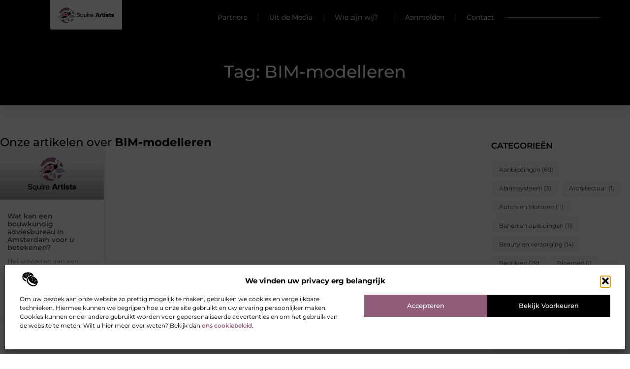

--- FILE ---
content_type: text/html; charset=UTF-8
request_url: https://www.squire-artists.nl/tag/bim-modelleren/
body_size: 22560
content:
<!doctype html>
<html lang="nl-NL" prefix="og: https://ogp.me/ns#">
<head>
	<meta charset="UTF-8">
	<meta name="viewport" content="width=device-width, initial-scale=1">
	<link rel="profile" href="https://gmpg.org/xfn/11">
		<style>img:is([sizes="auto" i], [sizes^="auto," i]) { contain-intrinsic-size: 3000px 1500px }</style>
	
<!-- Search Engine Optimization door Rank Math - https://rankmath.com/ -->
<title>BIM-modelleren &bull; Squire Artists</title>
<meta name="robots" content="follow, index, max-snippet:-1, max-video-preview:-1, max-image-preview:large"/>
<link rel="canonical" href="https://www.squire-artists.nl/tag/bim-modelleren/" />
<meta property="og:locale" content="nl_NL" />
<meta property="og:type" content="article" />
<meta property="og:title" content="BIM-modelleren &bull; Squire Artists" />
<meta property="og:url" content="https://www.squire-artists.nl/tag/bim-modelleren/" />
<meta property="og:site_name" content="Squire Artists" />
<meta name="twitter:card" content="summary_large_image" />
<meta name="twitter:title" content="BIM-modelleren &bull; Squire Artists" />
<script type="application/ld+json" class="rank-math-schema">{"@context":"https://schema.org","@graph":[{"@type":"Organization","@id":"https://www.squire-artists.nl/#organization","name":"squire-artists","url":"https://www.squire-artists.nl","logo":{"@type":"ImageObject","@id":"https://www.squire-artists.nl/#logo","url":"https://www.squire-artists.nl/wp-content/uploads/2021/10/cropped-1.squire-artists.nl-Logo-355x159px.png","contentUrl":"https://www.squire-artists.nl/wp-content/uploads/2021/10/cropped-1.squire-artists.nl-Logo-355x159px.png","caption":"Squire Artists","inLanguage":"nl-NL","width":"355","height":"106"}},{"@type":"WebSite","@id":"https://www.squire-artists.nl/#website","url":"https://www.squire-artists.nl","name":"Squire Artists","alternateName":"squire-artists.nl","publisher":{"@id":"https://www.squire-artists.nl/#organization"},"inLanguage":"nl-NL"},{"@type":"BreadcrumbList","@id":"https://www.squire-artists.nl/tag/bim-modelleren/#breadcrumb","itemListElement":[{"@type":"ListItem","position":"1","item":{"@id":"https://www.squire-artists.nl/","name":"Home"}},{"@type":"ListItem","position":"2","item":{"@id":"https://www.squire-artists.nl/tag/bim-modelleren/","name":"BIM-modelleren"}}]},{"@type":"CollectionPage","@id":"https://www.squire-artists.nl/tag/bim-modelleren/#webpage","url":"https://www.squire-artists.nl/tag/bim-modelleren/","name":"BIM-modelleren &bull; Squire Artists","isPartOf":{"@id":"https://www.squire-artists.nl/#website"},"inLanguage":"nl-NL","breadcrumb":{"@id":"https://www.squire-artists.nl/tag/bim-modelleren/#breadcrumb"}}]}</script>
<!-- /Rank Math WordPress SEO plugin -->

<link rel="alternate" type="application/rss+xml" title="Squire Artists &raquo; feed" href="https://www.squire-artists.nl/feed/" />
<link rel="alternate" type="application/rss+xml" title="Squire Artists &raquo; reacties feed" href="https://www.squire-artists.nl/comments/feed/" />
<link rel="alternate" type="application/rss+xml" title="Squire Artists &raquo; BIM-modelleren tag feed" href="https://www.squire-artists.nl/tag/bim-modelleren/feed/" />
<script>
window._wpemojiSettings = {"baseUrl":"https:\/\/s.w.org\/images\/core\/emoji\/16.0.1\/72x72\/","ext":".png","svgUrl":"https:\/\/s.w.org\/images\/core\/emoji\/16.0.1\/svg\/","svgExt":".svg","source":{"concatemoji":"https:\/\/www.squire-artists.nl\/wp-includes\/js\/wp-emoji-release.min.js?ver=6.8.3"}};
/*! This file is auto-generated */
!function(s,n){var o,i,e;function c(e){try{var t={supportTests:e,timestamp:(new Date).valueOf()};sessionStorage.setItem(o,JSON.stringify(t))}catch(e){}}function p(e,t,n){e.clearRect(0,0,e.canvas.width,e.canvas.height),e.fillText(t,0,0);var t=new Uint32Array(e.getImageData(0,0,e.canvas.width,e.canvas.height).data),a=(e.clearRect(0,0,e.canvas.width,e.canvas.height),e.fillText(n,0,0),new Uint32Array(e.getImageData(0,0,e.canvas.width,e.canvas.height).data));return t.every(function(e,t){return e===a[t]})}function u(e,t){e.clearRect(0,0,e.canvas.width,e.canvas.height),e.fillText(t,0,0);for(var n=e.getImageData(16,16,1,1),a=0;a<n.data.length;a++)if(0!==n.data[a])return!1;return!0}function f(e,t,n,a){switch(t){case"flag":return n(e,"\ud83c\udff3\ufe0f\u200d\u26a7\ufe0f","\ud83c\udff3\ufe0f\u200b\u26a7\ufe0f")?!1:!n(e,"\ud83c\udde8\ud83c\uddf6","\ud83c\udde8\u200b\ud83c\uddf6")&&!n(e,"\ud83c\udff4\udb40\udc67\udb40\udc62\udb40\udc65\udb40\udc6e\udb40\udc67\udb40\udc7f","\ud83c\udff4\u200b\udb40\udc67\u200b\udb40\udc62\u200b\udb40\udc65\u200b\udb40\udc6e\u200b\udb40\udc67\u200b\udb40\udc7f");case"emoji":return!a(e,"\ud83e\udedf")}return!1}function g(e,t,n,a){var r="undefined"!=typeof WorkerGlobalScope&&self instanceof WorkerGlobalScope?new OffscreenCanvas(300,150):s.createElement("canvas"),o=r.getContext("2d",{willReadFrequently:!0}),i=(o.textBaseline="top",o.font="600 32px Arial",{});return e.forEach(function(e){i[e]=t(o,e,n,a)}),i}function t(e){var t=s.createElement("script");t.src=e,t.defer=!0,s.head.appendChild(t)}"undefined"!=typeof Promise&&(o="wpEmojiSettingsSupports",i=["flag","emoji"],n.supports={everything:!0,everythingExceptFlag:!0},e=new Promise(function(e){s.addEventListener("DOMContentLoaded",e,{once:!0})}),new Promise(function(t){var n=function(){try{var e=JSON.parse(sessionStorage.getItem(o));if("object"==typeof e&&"number"==typeof e.timestamp&&(new Date).valueOf()<e.timestamp+604800&&"object"==typeof e.supportTests)return e.supportTests}catch(e){}return null}();if(!n){if("undefined"!=typeof Worker&&"undefined"!=typeof OffscreenCanvas&&"undefined"!=typeof URL&&URL.createObjectURL&&"undefined"!=typeof Blob)try{var e="postMessage("+g.toString()+"("+[JSON.stringify(i),f.toString(),p.toString(),u.toString()].join(",")+"));",a=new Blob([e],{type:"text/javascript"}),r=new Worker(URL.createObjectURL(a),{name:"wpTestEmojiSupports"});return void(r.onmessage=function(e){c(n=e.data),r.terminate(),t(n)})}catch(e){}c(n=g(i,f,p,u))}t(n)}).then(function(e){for(var t in e)n.supports[t]=e[t],n.supports.everything=n.supports.everything&&n.supports[t],"flag"!==t&&(n.supports.everythingExceptFlag=n.supports.everythingExceptFlag&&n.supports[t]);n.supports.everythingExceptFlag=n.supports.everythingExceptFlag&&!n.supports.flag,n.DOMReady=!1,n.readyCallback=function(){n.DOMReady=!0}}).then(function(){return e}).then(function(){var e;n.supports.everything||(n.readyCallback(),(e=n.source||{}).concatemoji?t(e.concatemoji):e.wpemoji&&e.twemoji&&(t(e.twemoji),t(e.wpemoji)))}))}((window,document),window._wpemojiSettings);
</script>
<link rel='stylesheet' id='colorboxstyle-css' href='https://www.squire-artists.nl/wp-content/plugins/link-library/colorbox/colorbox.css?ver=6.8.3' media='all' />
<style id='wp-emoji-styles-inline-css'>

	img.wp-smiley, img.emoji {
		display: inline !important;
		border: none !important;
		box-shadow: none !important;
		height: 1em !important;
		width: 1em !important;
		margin: 0 0.07em !important;
		vertical-align: -0.1em !important;
		background: none !important;
		padding: 0 !important;
	}
</style>
<link rel='stylesheet' id='wp-block-library-css' href='https://www.squire-artists.nl/wp-includes/css/dist/block-library/style.min.css?ver=6.8.3' media='all' />
<style id='global-styles-inline-css'>
:root{--wp--preset--aspect-ratio--square: 1;--wp--preset--aspect-ratio--4-3: 4/3;--wp--preset--aspect-ratio--3-4: 3/4;--wp--preset--aspect-ratio--3-2: 3/2;--wp--preset--aspect-ratio--2-3: 2/3;--wp--preset--aspect-ratio--16-9: 16/9;--wp--preset--aspect-ratio--9-16: 9/16;--wp--preset--color--black: #000000;--wp--preset--color--cyan-bluish-gray: #abb8c3;--wp--preset--color--white: #ffffff;--wp--preset--color--pale-pink: #f78da7;--wp--preset--color--vivid-red: #cf2e2e;--wp--preset--color--luminous-vivid-orange: #ff6900;--wp--preset--color--luminous-vivid-amber: #fcb900;--wp--preset--color--light-green-cyan: #7bdcb5;--wp--preset--color--vivid-green-cyan: #00d084;--wp--preset--color--pale-cyan-blue: #8ed1fc;--wp--preset--color--vivid-cyan-blue: #0693e3;--wp--preset--color--vivid-purple: #9b51e0;--wp--preset--gradient--vivid-cyan-blue-to-vivid-purple: linear-gradient(135deg,rgba(6,147,227,1) 0%,rgb(155,81,224) 100%);--wp--preset--gradient--light-green-cyan-to-vivid-green-cyan: linear-gradient(135deg,rgb(122,220,180) 0%,rgb(0,208,130) 100%);--wp--preset--gradient--luminous-vivid-amber-to-luminous-vivid-orange: linear-gradient(135deg,rgba(252,185,0,1) 0%,rgba(255,105,0,1) 100%);--wp--preset--gradient--luminous-vivid-orange-to-vivid-red: linear-gradient(135deg,rgba(255,105,0,1) 0%,rgb(207,46,46) 100%);--wp--preset--gradient--very-light-gray-to-cyan-bluish-gray: linear-gradient(135deg,rgb(238,238,238) 0%,rgb(169,184,195) 100%);--wp--preset--gradient--cool-to-warm-spectrum: linear-gradient(135deg,rgb(74,234,220) 0%,rgb(151,120,209) 20%,rgb(207,42,186) 40%,rgb(238,44,130) 60%,rgb(251,105,98) 80%,rgb(254,248,76) 100%);--wp--preset--gradient--blush-light-purple: linear-gradient(135deg,rgb(255,206,236) 0%,rgb(152,150,240) 100%);--wp--preset--gradient--blush-bordeaux: linear-gradient(135deg,rgb(254,205,165) 0%,rgb(254,45,45) 50%,rgb(107,0,62) 100%);--wp--preset--gradient--luminous-dusk: linear-gradient(135deg,rgb(255,203,112) 0%,rgb(199,81,192) 50%,rgb(65,88,208) 100%);--wp--preset--gradient--pale-ocean: linear-gradient(135deg,rgb(255,245,203) 0%,rgb(182,227,212) 50%,rgb(51,167,181) 100%);--wp--preset--gradient--electric-grass: linear-gradient(135deg,rgb(202,248,128) 0%,rgb(113,206,126) 100%);--wp--preset--gradient--midnight: linear-gradient(135deg,rgb(2,3,129) 0%,rgb(40,116,252) 100%);--wp--preset--font-size--small: 13px;--wp--preset--font-size--medium: 20px;--wp--preset--font-size--large: 36px;--wp--preset--font-size--x-large: 42px;--wp--preset--spacing--20: 0.44rem;--wp--preset--spacing--30: 0.67rem;--wp--preset--spacing--40: 1rem;--wp--preset--spacing--50: 1.5rem;--wp--preset--spacing--60: 2.25rem;--wp--preset--spacing--70: 3.38rem;--wp--preset--spacing--80: 5.06rem;--wp--preset--shadow--natural: 6px 6px 9px rgba(0, 0, 0, 0.2);--wp--preset--shadow--deep: 12px 12px 50px rgba(0, 0, 0, 0.4);--wp--preset--shadow--sharp: 6px 6px 0px rgba(0, 0, 0, 0.2);--wp--preset--shadow--outlined: 6px 6px 0px -3px rgba(255, 255, 255, 1), 6px 6px rgba(0, 0, 0, 1);--wp--preset--shadow--crisp: 6px 6px 0px rgba(0, 0, 0, 1);}:root { --wp--style--global--content-size: 800px;--wp--style--global--wide-size: 1200px; }:where(body) { margin: 0; }.wp-site-blocks > .alignleft { float: left; margin-right: 2em; }.wp-site-blocks > .alignright { float: right; margin-left: 2em; }.wp-site-blocks > .aligncenter { justify-content: center; margin-left: auto; margin-right: auto; }:where(.wp-site-blocks) > * { margin-block-start: 24px; margin-block-end: 0; }:where(.wp-site-blocks) > :first-child { margin-block-start: 0; }:where(.wp-site-blocks) > :last-child { margin-block-end: 0; }:root { --wp--style--block-gap: 24px; }:root :where(.is-layout-flow) > :first-child{margin-block-start: 0;}:root :where(.is-layout-flow) > :last-child{margin-block-end: 0;}:root :where(.is-layout-flow) > *{margin-block-start: 24px;margin-block-end: 0;}:root :where(.is-layout-constrained) > :first-child{margin-block-start: 0;}:root :where(.is-layout-constrained) > :last-child{margin-block-end: 0;}:root :where(.is-layout-constrained) > *{margin-block-start: 24px;margin-block-end: 0;}:root :where(.is-layout-flex){gap: 24px;}:root :where(.is-layout-grid){gap: 24px;}.is-layout-flow > .alignleft{float: left;margin-inline-start: 0;margin-inline-end: 2em;}.is-layout-flow > .alignright{float: right;margin-inline-start: 2em;margin-inline-end: 0;}.is-layout-flow > .aligncenter{margin-left: auto !important;margin-right: auto !important;}.is-layout-constrained > .alignleft{float: left;margin-inline-start: 0;margin-inline-end: 2em;}.is-layout-constrained > .alignright{float: right;margin-inline-start: 2em;margin-inline-end: 0;}.is-layout-constrained > .aligncenter{margin-left: auto !important;margin-right: auto !important;}.is-layout-constrained > :where(:not(.alignleft):not(.alignright):not(.alignfull)){max-width: var(--wp--style--global--content-size);margin-left: auto !important;margin-right: auto !important;}.is-layout-constrained > .alignwide{max-width: var(--wp--style--global--wide-size);}body .is-layout-flex{display: flex;}.is-layout-flex{flex-wrap: wrap;align-items: center;}.is-layout-flex > :is(*, div){margin: 0;}body .is-layout-grid{display: grid;}.is-layout-grid > :is(*, div){margin: 0;}body{padding-top: 0px;padding-right: 0px;padding-bottom: 0px;padding-left: 0px;}a:where(:not(.wp-element-button)){text-decoration: underline;}:root :where(.wp-element-button, .wp-block-button__link){background-color: #32373c;border-width: 0;color: #fff;font-family: inherit;font-size: inherit;line-height: inherit;padding: calc(0.667em + 2px) calc(1.333em + 2px);text-decoration: none;}.has-black-color{color: var(--wp--preset--color--black) !important;}.has-cyan-bluish-gray-color{color: var(--wp--preset--color--cyan-bluish-gray) !important;}.has-white-color{color: var(--wp--preset--color--white) !important;}.has-pale-pink-color{color: var(--wp--preset--color--pale-pink) !important;}.has-vivid-red-color{color: var(--wp--preset--color--vivid-red) !important;}.has-luminous-vivid-orange-color{color: var(--wp--preset--color--luminous-vivid-orange) !important;}.has-luminous-vivid-amber-color{color: var(--wp--preset--color--luminous-vivid-amber) !important;}.has-light-green-cyan-color{color: var(--wp--preset--color--light-green-cyan) !important;}.has-vivid-green-cyan-color{color: var(--wp--preset--color--vivid-green-cyan) !important;}.has-pale-cyan-blue-color{color: var(--wp--preset--color--pale-cyan-blue) !important;}.has-vivid-cyan-blue-color{color: var(--wp--preset--color--vivid-cyan-blue) !important;}.has-vivid-purple-color{color: var(--wp--preset--color--vivid-purple) !important;}.has-black-background-color{background-color: var(--wp--preset--color--black) !important;}.has-cyan-bluish-gray-background-color{background-color: var(--wp--preset--color--cyan-bluish-gray) !important;}.has-white-background-color{background-color: var(--wp--preset--color--white) !important;}.has-pale-pink-background-color{background-color: var(--wp--preset--color--pale-pink) !important;}.has-vivid-red-background-color{background-color: var(--wp--preset--color--vivid-red) !important;}.has-luminous-vivid-orange-background-color{background-color: var(--wp--preset--color--luminous-vivid-orange) !important;}.has-luminous-vivid-amber-background-color{background-color: var(--wp--preset--color--luminous-vivid-amber) !important;}.has-light-green-cyan-background-color{background-color: var(--wp--preset--color--light-green-cyan) !important;}.has-vivid-green-cyan-background-color{background-color: var(--wp--preset--color--vivid-green-cyan) !important;}.has-pale-cyan-blue-background-color{background-color: var(--wp--preset--color--pale-cyan-blue) !important;}.has-vivid-cyan-blue-background-color{background-color: var(--wp--preset--color--vivid-cyan-blue) !important;}.has-vivid-purple-background-color{background-color: var(--wp--preset--color--vivid-purple) !important;}.has-black-border-color{border-color: var(--wp--preset--color--black) !important;}.has-cyan-bluish-gray-border-color{border-color: var(--wp--preset--color--cyan-bluish-gray) !important;}.has-white-border-color{border-color: var(--wp--preset--color--white) !important;}.has-pale-pink-border-color{border-color: var(--wp--preset--color--pale-pink) !important;}.has-vivid-red-border-color{border-color: var(--wp--preset--color--vivid-red) !important;}.has-luminous-vivid-orange-border-color{border-color: var(--wp--preset--color--luminous-vivid-orange) !important;}.has-luminous-vivid-amber-border-color{border-color: var(--wp--preset--color--luminous-vivid-amber) !important;}.has-light-green-cyan-border-color{border-color: var(--wp--preset--color--light-green-cyan) !important;}.has-vivid-green-cyan-border-color{border-color: var(--wp--preset--color--vivid-green-cyan) !important;}.has-pale-cyan-blue-border-color{border-color: var(--wp--preset--color--pale-cyan-blue) !important;}.has-vivid-cyan-blue-border-color{border-color: var(--wp--preset--color--vivid-cyan-blue) !important;}.has-vivid-purple-border-color{border-color: var(--wp--preset--color--vivid-purple) !important;}.has-vivid-cyan-blue-to-vivid-purple-gradient-background{background: var(--wp--preset--gradient--vivid-cyan-blue-to-vivid-purple) !important;}.has-light-green-cyan-to-vivid-green-cyan-gradient-background{background: var(--wp--preset--gradient--light-green-cyan-to-vivid-green-cyan) !important;}.has-luminous-vivid-amber-to-luminous-vivid-orange-gradient-background{background: var(--wp--preset--gradient--luminous-vivid-amber-to-luminous-vivid-orange) !important;}.has-luminous-vivid-orange-to-vivid-red-gradient-background{background: var(--wp--preset--gradient--luminous-vivid-orange-to-vivid-red) !important;}.has-very-light-gray-to-cyan-bluish-gray-gradient-background{background: var(--wp--preset--gradient--very-light-gray-to-cyan-bluish-gray) !important;}.has-cool-to-warm-spectrum-gradient-background{background: var(--wp--preset--gradient--cool-to-warm-spectrum) !important;}.has-blush-light-purple-gradient-background{background: var(--wp--preset--gradient--blush-light-purple) !important;}.has-blush-bordeaux-gradient-background{background: var(--wp--preset--gradient--blush-bordeaux) !important;}.has-luminous-dusk-gradient-background{background: var(--wp--preset--gradient--luminous-dusk) !important;}.has-pale-ocean-gradient-background{background: var(--wp--preset--gradient--pale-ocean) !important;}.has-electric-grass-gradient-background{background: var(--wp--preset--gradient--electric-grass) !important;}.has-midnight-gradient-background{background: var(--wp--preset--gradient--midnight) !important;}.has-small-font-size{font-size: var(--wp--preset--font-size--small) !important;}.has-medium-font-size{font-size: var(--wp--preset--font-size--medium) !important;}.has-large-font-size{font-size: var(--wp--preset--font-size--large) !important;}.has-x-large-font-size{font-size: var(--wp--preset--font-size--x-large) !important;}
:root :where(.wp-block-pullquote){font-size: 1.5em;line-height: 1.6;}
</style>
<link rel='stylesheet' id='thumbs_rating_styles-css' href='https://www.squire-artists.nl/wp-content/plugins/link-library/upvote-downvote/css/style.css?ver=1.0.0' media='all' />
<link rel='stylesheet' id='cmplz-general-css' href='https://www.squire-artists.nl/wp-content/plugins/complianz-gdpr/assets/css/cookieblocker.min.css?ver=1765934765' media='all' />
<link rel='stylesheet' id='hello-elementor-css' href='https://www.squire-artists.nl/wp-content/themes/hello-elementor/style.min.css?ver=3.4.3' media='all' />
<link rel='stylesheet' id='hello-elementor-theme-style-css' href='https://www.squire-artists.nl/wp-content/themes/hello-elementor/theme.min.css?ver=3.4.3' media='all' />
<link rel='stylesheet' id='hello-elementor-header-footer-css' href='https://www.squire-artists.nl/wp-content/themes/hello-elementor/header-footer.min.css?ver=3.4.3' media='all' />
<link rel='stylesheet' id='elementor-frontend-css' href='https://www.squire-artists.nl/wp-content/plugins/elementor/assets/css/frontend.min.css?ver=3.29.2' media='all' />
<link rel='stylesheet' id='elementor-post-4011-css' href='https://www.squire-artists.nl/wp-content/uploads/elementor/css/post-4011.css?ver=1768958520' media='all' />
<link rel='stylesheet' id='e-animation-grow-css' href='https://www.squire-artists.nl/wp-content/plugins/elementor/assets/lib/animations/styles/e-animation-grow.min.css?ver=3.29.2' media='all' />
<link rel='stylesheet' id='widget-image-css' href='https://www.squire-artists.nl/wp-content/plugins/elementor/assets/css/widget-image.min.css?ver=3.29.2' media='all' />
<link rel='stylesheet' id='e-animation-fadeInDown-css' href='https://www.squire-artists.nl/wp-content/plugins/elementor/assets/lib/animations/styles/fadeInDown.min.css?ver=3.29.2' media='all' />
<link rel='stylesheet' id='widget-nav-menu-css' href='https://www.squire-artists.nl/wp-content/plugins/elementor-pro/assets/css/widget-nav-menu.min.css?ver=3.29.2' media='all' />
<link rel='stylesheet' id='widget-search-css' href='https://www.squire-artists.nl/wp-content/plugins/elementor-pro/assets/css/widget-search.min.css?ver=3.29.2' media='all' />
<link rel='stylesheet' id='e-animation-fadeInUp-css' href='https://www.squire-artists.nl/wp-content/plugins/elementor/assets/lib/animations/styles/fadeInUp.min.css?ver=3.29.2' media='all' />
<link rel='stylesheet' id='e-motion-fx-css' href='https://www.squire-artists.nl/wp-content/plugins/elementor-pro/assets/css/modules/motion-fx.min.css?ver=3.29.2' media='all' />
<link rel='stylesheet' id='widget-icon-box-css' href='https://www.squire-artists.nl/wp-content/plugins/elementor/assets/css/widget-icon-box.min.css?ver=3.29.2' media='all' />
<link rel='stylesheet' id='e-sticky-css' href='https://www.squire-artists.nl/wp-content/plugins/elementor-pro/assets/css/modules/sticky.min.css?ver=3.29.2' media='all' />
<link rel='stylesheet' id='widget-heading-css' href='https://www.squire-artists.nl/wp-content/plugins/elementor/assets/css/widget-heading.min.css?ver=3.29.2' media='all' />
<link rel='stylesheet' id='swiper-css' href='https://www.squire-artists.nl/wp-content/plugins/elementor/assets/lib/swiper/v8/css/swiper.min.css?ver=8.4.5' media='all' />
<link rel='stylesheet' id='e-swiper-css' href='https://www.squire-artists.nl/wp-content/plugins/elementor/assets/css/conditionals/e-swiper.min.css?ver=3.29.2' media='all' />
<link rel='stylesheet' id='widget-posts-css' href='https://www.squire-artists.nl/wp-content/plugins/elementor-pro/assets/css/widget-posts.min.css?ver=3.29.2' media='all' />
<link rel='stylesheet' id='e-animation-shrink-css' href='https://www.squire-artists.nl/wp-content/plugins/elementor/assets/lib/animations/styles/e-animation-shrink.min.css?ver=3.29.2' media='all' />
<link rel='stylesheet' id='elementor-post-4262-css' href='https://www.squire-artists.nl/wp-content/uploads/elementor/css/post-4262.css?ver=1768958520' media='all' />
<link rel='stylesheet' id='elementor-post-4373-css' href='https://www.squire-artists.nl/wp-content/uploads/elementor/css/post-4373.css?ver=1768958520' media='all' />
<link rel='stylesheet' id='elementor-post-4216-css' href='https://www.squire-artists.nl/wp-content/uploads/elementor/css/post-4216.css?ver=1768958738' media='all' />
<link rel='stylesheet' id='elementor-gf-local-montserrat-css' href='https://www.squire-artists.nl/wp-content/uploads/elementor/google-fonts/css/montserrat.css?ver=1747642392' media='all' />
<script src="https://www.squire-artists.nl/wp-includes/js/jquery/jquery.min.js?ver=3.7.1" id="jquery-core-js"></script>
<script src="https://www.squire-artists.nl/wp-includes/js/jquery/jquery-migrate.min.js?ver=3.4.1" id="jquery-migrate-js"></script>
<script src="https://www.squire-artists.nl/wp-content/plugins/link-library/colorbox/jquery.colorbox-min.js?ver=1.3.9" id="colorbox-js"></script>
<script id="thumbs_rating_scripts-js-extra">
var thumbs_rating_ajax = {"ajax_url":"https:\/\/www.squire-artists.nl\/wp-admin\/admin-ajax.php","nonce":"c91370187c"};
</script>
<script src="https://www.squire-artists.nl/wp-content/plugins/link-library/upvote-downvote/js/general.js?ver=4.0.1" id="thumbs_rating_scripts-js"></script>
<link rel="https://api.w.org/" href="https://www.squire-artists.nl/wp-json/" /><link rel="alternate" title="JSON" type="application/json" href="https://www.squire-artists.nl/wp-json/wp/v2/tags/472" /><link rel="EditURI" type="application/rsd+xml" title="RSD" href="https://www.squire-artists.nl/xmlrpc.php?rsd" />
<meta name="generator" content="WordPress 6.8.3" />
<script type="text/javascript">//<![CDATA[
  function external_links_in_new_windows_loop() {
    if (!document.links) {
      document.links = document.getElementsByTagName('a');
    }
    var change_link = false;
    var force = '';
    var ignore = '';

    for (var t=0; t<document.links.length; t++) {
      var all_links = document.links[t];
      change_link = false;
      
      if(document.links[t].hasAttribute('onClick') == false) {
        // forced if the address starts with http (or also https), but does not link to the current domain
        if(all_links.href.search(/^http/) != -1 && all_links.href.search('www.squire-artists.nl') == -1 && all_links.href.search(/^#/) == -1) {
          // console.log('Changed ' + all_links.href);
          change_link = true;
        }
          
        if(force != '' && all_links.href.search(force) != -1) {
          // forced
          // console.log('force ' + all_links.href);
          change_link = true;
        }
        
        if(ignore != '' && all_links.href.search(ignore) != -1) {
          // console.log('ignore ' + all_links.href);
          // ignored
          change_link = false;
        }

        if(change_link == true) {
          // console.log('Changed ' + all_links.href);
          document.links[t].setAttribute('onClick', 'javascript:window.open(\'' + all_links.href.replace(/'/g, '') + '\', \'_blank\', \'noopener\'); return false;');
          document.links[t].removeAttribute('target');
        }
      }
    }
  }
  
  // Load
  function external_links_in_new_windows_load(func)
  {  
    var oldonload = window.onload;
    if (typeof window.onload != 'function'){
      window.onload = func;
    } else {
      window.onload = function(){
        oldonload();
        func();
      }
    }
  }

  external_links_in_new_windows_load(external_links_in_new_windows_loop);
  //]]></script>

			<style>.cmplz-hidden {
					display: none !important;
				}</style><meta name="generator" content="Elementor 3.29.2; features: e_font_icon_svg, additional_custom_breakpoints, e_local_google_fonts, e_element_cache; settings: css_print_method-external, google_font-enabled, font_display-swap">
			<style>
				.e-con.e-parent:nth-of-type(n+4):not(.e-lazyloaded):not(.e-no-lazyload),
				.e-con.e-parent:nth-of-type(n+4):not(.e-lazyloaded):not(.e-no-lazyload) * {
					background-image: none !important;
				}
				@media screen and (max-height: 1024px) {
					.e-con.e-parent:nth-of-type(n+3):not(.e-lazyloaded):not(.e-no-lazyload),
					.e-con.e-parent:nth-of-type(n+3):not(.e-lazyloaded):not(.e-no-lazyload) * {
						background-image: none !important;
					}
				}
				@media screen and (max-height: 640px) {
					.e-con.e-parent:nth-of-type(n+2):not(.e-lazyloaded):not(.e-no-lazyload),
					.e-con.e-parent:nth-of-type(n+2):not(.e-lazyloaded):not(.e-no-lazyload) * {
						background-image: none !important;
					}
				}
			</style>
			<link rel="icon" href="https://www.squire-artists.nl/wp-content/uploads/2021/10/0.squire-artists.nl-icon-150x150-px.png" sizes="32x32" />
<link rel="icon" href="https://www.squire-artists.nl/wp-content/uploads/2021/10/0.squire-artists.nl-icon-150x150-px.png" sizes="192x192" />
<link rel="apple-touch-icon" href="https://www.squire-artists.nl/wp-content/uploads/2021/10/0.squire-artists.nl-icon-150x150-px.png" />
<meta name="msapplication-TileImage" content="https://www.squire-artists.nl/wp-content/uploads/2021/10/0.squire-artists.nl-icon-150x150-px.png" />
</head>
<body data-rsssl=1 data-cmplz=1 class="archive tag tag-bim-modelleren tag-472 wp-custom-logo wp-embed-responsive wp-theme-hello-elementor hello-elementor-default elementor-page-4216 elementor-default elementor-template-full-width elementor-kit-4011">


<a class="skip-link screen-reader-text" href="#content">Ga naar de inhoud</a>

		<header data-elementor-type="header" data-elementor-id="4262" class="elementor elementor-4262 elementor-location-header" data-elementor-post-type="elementor_library">
			<header class="elementor-element elementor-element-8dba8bb e-con-full top e-flex e-con e-child" data-id="8dba8bb" data-element_type="container" data-settings="{&quot;background_background&quot;:&quot;classic&quot;,&quot;sticky&quot;:&quot;top&quot;,&quot;sticky_on&quot;:[&quot;desktop&quot;,&quot;tablet&quot;,&quot;mobile&quot;],&quot;sticky_offset&quot;:0,&quot;sticky_effects_offset&quot;:0,&quot;sticky_anchor_link_offset&quot;:0}">
		<div class="elementor-element elementor-element-ebcab9b e-con-full e-flex elementor-invisible e-con e-child" data-id="ebcab9b" data-element_type="container" data-settings="{&quot;background_background&quot;:&quot;classic&quot;,&quot;animation&quot;:&quot;fadeInDown&quot;}">
				<div class="elementor-element elementor-element-61bd8f9 elementor-widget__width-initial elementor-widget elementor-widget-theme-site-logo elementor-widget-image" data-id="61bd8f9" data-element_type="widget" data-settings="{&quot;_animation&quot;:&quot;none&quot;}" data-widget_type="theme-site-logo.default">
				<div class="elementor-widget-container">
											<a href="https://www.squire-artists.nl">
			<img fetchpriority="high" width="355" height="159" src="https://www.squire-artists.nl/wp-content/uploads/2021/10/1.squire-artists.nl-Logo-355x159px.png" class="elementor-animation-grow attachment-full size-full wp-image-860" alt="" srcset="https://www.squire-artists.nl/wp-content/uploads/2021/10/1.squire-artists.nl-Logo-355x159px.png 355w, https://www.squire-artists.nl/wp-content/uploads/2021/10/1.squire-artists.nl-Logo-355x159px-300x134.png 300w" sizes="(max-width: 355px) 100vw, 355px" />				</a>
											</div>
				</div>
				</div>
				<div class="elementor-element elementor-element-b4887ac elementor-nav-menu--stretch elementor-nav-menu__align-end elementor-nav-menu__text-align-center elementor-widget-tablet__width-initial elementor-widget__width-initial elementor-nav-menu--dropdown-tablet elementor-nav-menu--toggle elementor-nav-menu--burger elementor-widget elementor-widget-nav-menu" data-id="b4887ac" data-element_type="widget" data-settings="{&quot;full_width&quot;:&quot;stretch&quot;,&quot;submenu_icon&quot;:{&quot;value&quot;:&quot;&lt;i class=\&quot;\&quot;&gt;&lt;\/i&gt;&quot;,&quot;library&quot;:&quot;&quot;},&quot;layout&quot;:&quot;horizontal&quot;,&quot;toggle&quot;:&quot;burger&quot;}" data-widget_type="nav-menu.default">
				<div class="elementor-widget-container">
								<nav aria-label="Menu" class="elementor-nav-menu--main elementor-nav-menu__container elementor-nav-menu--layout-horizontal e--pointer-text e--animation-grow">
				<ul id="menu-1-b4887ac" class="elementor-nav-menu"><li class="menu-item menu-item-type-post_type menu-item-object-page menu-item-4430"><a href="https://www.squire-artists.nl/partners/" class="elementor-item">Partners</a></li>
<li class="menu-item menu-item-type-custom menu-item-object-custom menu-item-4431"><a href="/category/media/" class="elementor-item">Uit de Media</a></li>
<li class="menu-item menu-item-type-post_type menu-item-object-page menu-item-has-children menu-item-4427"><a href="https://www.squire-artists.nl/over-ons/" class="elementor-item">Wie zijn wij?</a>
<ul class="sub-menu elementor-nav-menu--dropdown">
	<li class="menu-item menu-item-type-post_type menu-item-object-page menu-item-4426"><a href="https://www.squire-artists.nl/ons-team/" class="elementor-sub-item">Ontmoet het team</a></li>
</ul>
</li>
<li class="menu-item menu-item-type-post_type menu-item-object-page menu-item-4428"><a href="https://www.squire-artists.nl/aanmelden/" class="elementor-item">Aanmelden</a></li>
<li class="menu-item menu-item-type-post_type menu-item-object-page menu-item-4429"><a href="https://www.squire-artists.nl/contact/" class="elementor-item">Contact</a></li>
</ul>			</nav>
					<div class="elementor-menu-toggle" role="button" tabindex="0" aria-label="Menu toggle" aria-expanded="false">
			<span class="elementor-menu-toggle__icon--open"><svg xmlns="http://www.w3.org/2000/svg" id="Layer_1" data-name="Layer 1" viewBox="0 0 24 24" width="512" height="512"><path d="M18,5H1c-.55,0-1-.45-1-1s.45-1,1-1H18c.55,0,1,.45,1,1s-.45,1-1,1Zm1,15c0-.55-.45-1-1-1H1c-.55,0-1,.45-1,1s.45,1,1,1H18c.55,0,1-.45,1-1Zm5-8c0-.55-.45-1-1-1H6c-.55,0-1,.45-1,1s.45,1,1,1H23c.55,0,1-.45,1-1Z"></path></svg></span><span class="elementor-menu-toggle__icon--close"><svg xmlns="http://www.w3.org/2000/svg" id="Layer_1" viewBox="0 0 24 24" data-name="Layer 1"><path d="m15.854 8.854-3.146 3.146 3.146 3.146c.195.195.195.512 0 .707s-.512.195-.707 0l-3.146-3.146-3.146 3.146c-.195.195-.512.195-.707 0s-.195-.512 0-.707l3.146-3.146-3.146-3.146c-.195-.195-.195-.512 0-.707s.512-.195.707 0l3.146 3.146 3.146-3.146c.195-.195.512-.195.707 0s.195.512 0 .707zm7.146 3.146c0 7.813-3.187 11-11 11s-11-3.187-11-11 3.187-11 11-11 11 3.187 11 11zm-1 0c0-7.196-2.804-10-10-10s-10 2.804-10 10 2.804 10 10 10 10-2.804 10-10z"></path></svg></span>		</div>
					<nav class="elementor-nav-menu--dropdown elementor-nav-menu__container" aria-hidden="true">
				<ul id="menu-2-b4887ac" class="elementor-nav-menu"><li class="menu-item menu-item-type-post_type menu-item-object-page menu-item-4430"><a href="https://www.squire-artists.nl/partners/" class="elementor-item" tabindex="-1">Partners</a></li>
<li class="menu-item menu-item-type-custom menu-item-object-custom menu-item-4431"><a href="/category/media/" class="elementor-item" tabindex="-1">Uit de Media</a></li>
<li class="menu-item menu-item-type-post_type menu-item-object-page menu-item-has-children menu-item-4427"><a href="https://www.squire-artists.nl/over-ons/" class="elementor-item" tabindex="-1">Wie zijn wij?</a>
<ul class="sub-menu elementor-nav-menu--dropdown">
	<li class="menu-item menu-item-type-post_type menu-item-object-page menu-item-4426"><a href="https://www.squire-artists.nl/ons-team/" class="elementor-sub-item" tabindex="-1">Ontmoet het team</a></li>
</ul>
</li>
<li class="menu-item menu-item-type-post_type menu-item-object-page menu-item-4428"><a href="https://www.squire-artists.nl/aanmelden/" class="elementor-item" tabindex="-1">Aanmelden</a></li>
<li class="menu-item menu-item-type-post_type menu-item-object-page menu-item-4429"><a href="https://www.squire-artists.nl/contact/" class="elementor-item" tabindex="-1">Contact</a></li>
</ul>			</nav>
						</div>
				</div>
				<div class="elementor-element elementor-element-1e2c5c7 elementor-widget__width-initial elementor-hidden-mobile elementor-widget elementor-widget-search" data-id="1e2c5c7" data-element_type="widget" data-settings="{&quot;submit_trigger&quot;:&quot;key_enter&quot;,&quot;pagination_type_options&quot;:&quot;none&quot;}" data-widget_type="search.default">
				<div class="elementor-widget-container">
							<search class="e-search hidden" role="search">
			<form class="e-search-form" action="https://www.squire-artists.nl" method="get">

				
				<label class="e-search-label" for="search-1e2c5c7">
					<span class="elementor-screen-only">
						Zoeken					</span>
					<svg xmlns="http://www.w3.org/2000/svg" id="Layer_1" data-name="Layer 1" viewBox="0 0 24 24"><path d="M22.705,21.253l-4.399-4.374c1.181-1.561,1.81-3.679,1.859-6.329-.105-6.095-3.507-9.473-9.588-9.513C4.423,1.076,1,4.649,1,10.549c0,6.195,3.426,9.512,9.589,9.548,2.629-.016,4.739-.626,6.303-1.805l4.403,4.379c.518,.492,1.131,.291,1.414-.004,.383-.398,.388-1.025-.004-1.414ZM3,10.567c.097-5.035,2.579-7.499,7.576-7.53,4.949,.032,7.503,2.571,7.589,7.512-.094,5.12-2.505,7.518-7.576,7.548-5.077-.03-7.489-2.422-7.589-7.53Z"></path></svg>				</label>

				<div class="e-search-input-wrapper">
					<input id="search-1e2c5c7" placeholder="Typ om te zoeken…" class="e-search-input" type="search" name="s" value="" autocomplete="off" role="combobox" aria-autocomplete="list" aria-expanded="false" aria-controls="results-1e2c5c7" aria-haspopup="listbox">
					<svg aria-hidden="true" class="e-font-icon-svg e-fas-times" viewBox="0 0 352 512" xmlns="http://www.w3.org/2000/svg"><path d="M242.72 256l100.07-100.07c12.28-12.28 12.28-32.19 0-44.48l-22.24-22.24c-12.28-12.28-32.19-12.28-44.48 0L176 189.28 75.93 89.21c-12.28-12.28-32.19-12.28-44.48 0L9.21 111.45c-12.28 12.28-12.28 32.19 0 44.48L109.28 256 9.21 356.07c-12.28 12.28-12.28 32.19 0 44.48l22.24 22.24c12.28 12.28 32.2 12.28 44.48 0L176 322.72l100.07 100.07c12.28 12.28 32.2 12.28 44.48 0l22.24-22.24c12.28-12.28 12.28-32.19 0-44.48L242.72 256z"></path></svg>										<output id="results-1e2c5c7" class="e-search-results-container hide-loader" aria-live="polite" aria-atomic="true" aria-label="Resultaten voor zoekopdracht" tabindex="0">
						<div class="e-search-results"></div>
											</output>
									</div>
				
				
				<button class="e-search-submit elementor-screen-only " type="submit" aria-label="Zoeken">
					
									</button>
				<input type="hidden" name="e_search_props" value="1e2c5c7-4262">
			</form>
		</search>
						</div>
				</div>
				<div class="elementor-element elementor-element-b5770af elementor-widget__width-auto elementor-fixed elementor-view-default elementor-position-top elementor-mobile-position-top elementor-invisible elementor-widget elementor-widget-icon-box" data-id="b5770af" data-element_type="widget" data-settings="{&quot;_position&quot;:&quot;fixed&quot;,&quot;motion_fx_motion_fx_scrolling&quot;:&quot;yes&quot;,&quot;motion_fx_translateY_effect&quot;:&quot;yes&quot;,&quot;motion_fx_translateY_affectedRange&quot;:{&quot;unit&quot;:&quot;%&quot;,&quot;size&quot;:&quot;&quot;,&quot;sizes&quot;:{&quot;start&quot;:34,&quot;end&quot;:49}},&quot;motion_fx_opacity_effect&quot;:&quot;yes&quot;,&quot;motion_fx_opacity_range&quot;:{&quot;unit&quot;:&quot;%&quot;,&quot;size&quot;:&quot;&quot;,&quot;sizes&quot;:{&quot;start&quot;:20,&quot;end&quot;:70}},&quot;_animation&quot;:&quot;fadeInUp&quot;,&quot;motion_fx_translateY_speed&quot;:{&quot;unit&quot;:&quot;px&quot;,&quot;size&quot;:4,&quot;sizes&quot;:[]},&quot;motion_fx_opacity_direction&quot;:&quot;out-in&quot;,&quot;motion_fx_opacity_level&quot;:{&quot;unit&quot;:&quot;px&quot;,&quot;size&quot;:10,&quot;sizes&quot;:[]},&quot;motion_fx_devices&quot;:[&quot;desktop&quot;,&quot;tablet&quot;,&quot;mobile&quot;]}" data-widget_type="icon-box.default">
				<div class="elementor-widget-container">
							<div class="elementor-icon-box-wrapper">

						<div class="elementor-icon-box-icon">
				<a href="#top" class="elementor-icon" tabindex="-1" aria-label="TOP">
				<svg xmlns="http://www.w3.org/2000/svg" id="b1773bcb-a373-48c7-9f1d-a048b76ce942" data-name="Layer 1" width="18.1738" height="30.1341" viewBox="0 0 18.1738 30.1341"><title>arrow</title><path d="M17.9182,8.4734,9.6942.25a.8587.8587,0,0,0-1.2113,0L.2616,8.4717a.8482.8482,0,0,0-.261.601L0,9.0874a.8526.8526,0,0,0,.2409.5956.8642.8642,0,0,0,1.23.0027L8.232,2.9239V29.2682a.8566.8566,0,1,0,1.7131,0V2.9239L16.7042,9.683a.8575.8575,0,0,0,1.2113.0214.8462.8462,0,0,0,.2583-.61A.8951.8951,0,0,0,17.9182,8.4734Z" transform="translate(0 0)"></path></svg>				</a>
			</div>
			
						<div class="elementor-icon-box-content">

									<div class="elementor-icon-box-title">
						<a href="#top" >
							TOP						</a>
					</div>
				
				
			</div>
			
		</div>
						</div>
				</div>
				</header>
				</header>
				<div data-elementor-type="archive" data-elementor-id="4216" class="elementor elementor-4216 elementor-location-archive" data-elementor-post-type="elementor_library">
			<section class="elementor-element elementor-element-5e5683dc e-flex e-con-boxed e-con e-parent" data-id="5e5683dc" data-element_type="container" data-settings="{&quot;background_background&quot;:&quot;classic&quot;}">
					<div class="e-con-inner">
				<div class="elementor-element elementor-element-5ce6ddb4 elementor-widget elementor-widget-heading" data-id="5ce6ddb4" data-element_type="widget" data-settings="{&quot;_animation_tablet&quot;:&quot;fadeInUp&quot;}" data-widget_type="heading.default">
				<div class="elementor-widget-container">
					<h1 class="elementor-heading-title elementor-size-default">Tag: BIM-modelleren</h1>				</div>
				</div>
					</div>
				</section>
		<section class="elementor-element elementor-element-21db8c3 e-flex e-con-boxed e-con e-parent" data-id="21db8c3" data-element_type="container">
					<div class="e-con-inner">
		<article class="elementor-element elementor-element-2b67309 e-con-full e-flex e-con e-child" data-id="2b67309" data-element_type="container">
				<div class="elementor-element elementor-element-c1c6b05 elementor-widget__width-initial elementor-widget elementor-widget-theme-archive-title elementor-page-title elementor-widget-heading" data-id="c1c6b05" data-element_type="widget" data-widget_type="theme-archive-title.default">
				<div class="elementor-widget-container">
					<h2 class="elementor-heading-title elementor-size-default">Onze artikelen over <b>BIM-modelleren</b></h2>				</div>
				</div>
				<div class="elementor-element elementor-element-9c7191b elementor-grid-4 elementor-grid-mobile-2 elementor-posts--align-left elementor-grid-tablet-2 elementor-posts--thumbnail-top elementor-card-shadow-yes elementor-posts__hover-gradient elementor-widget elementor-widget-archive-posts" data-id="9c7191b" data-element_type="widget" data-settings="{&quot;archive_cards_columns&quot;:&quot;4&quot;,&quot;archive_cards_columns_mobile&quot;:&quot;2&quot;,&quot;archive_cards_row_gap_tablet&quot;:{&quot;unit&quot;:&quot;px&quot;,&quot;size&quot;:30,&quot;sizes&quot;:[]},&quot;archive_cards_columns_tablet&quot;:&quot;2&quot;,&quot;archive_cards_row_gap&quot;:{&quot;unit&quot;:&quot;px&quot;,&quot;size&quot;:35,&quot;sizes&quot;:[]},&quot;archive_cards_row_gap_mobile&quot;:{&quot;unit&quot;:&quot;px&quot;,&quot;size&quot;:&quot;&quot;,&quot;sizes&quot;:[]}}" data-widget_type="archive-posts.archive_cards">
				<div class="elementor-widget-container">
							<div class="elementor-posts-container elementor-posts elementor-posts--skin-cards elementor-grid">
				<article class="elementor-post elementor-grid-item post-912 post type-post status-publish format-standard has-post-thumbnail hentry category-verbouwen tag-bim-modelleren tag-bouwkundig-adviesbureau-amsterdam">
			<div class="elementor-post__card">
				<a class="elementor-post__thumbnail__link" href="https://www.squire-artists.nl/wat-kan-een-bouwkundig-adviesbureau-in-amsterdam-voor-u-betekenen/" tabindex="-1" ><div class="elementor-post__thumbnail"><img width="512" height="512" src="https://www.squire-artists.nl/wp-content/uploads/2021/10/2.squire-artists.nl-512x512-px.jpg" class="attachment-2048x2048 size-2048x2048 wp-image-864" alt="" decoding="async" srcset="https://www.squire-artists.nl/wp-content/uploads/2021/10/2.squire-artists.nl-512x512-px.jpg 512w, https://www.squire-artists.nl/wp-content/uploads/2021/10/2.squire-artists.nl-512x512-px-300x300.jpg 300w, https://www.squire-artists.nl/wp-content/uploads/2021/10/2.squire-artists.nl-512x512-px-150x150.jpg 150w, https://www.squire-artists.nl/wp-content/uploads/2021/10/2.squire-artists.nl-512x512-px-480x480.jpg 480w, https://www.squire-artists.nl/wp-content/uploads/2021/10/2.squire-artists.nl-512x512-px-280x280.jpg 280w, https://www.squire-artists.nl/wp-content/uploads/2021/10/2.squire-artists.nl-512x512-px-400x400.jpg 400w" sizes="(max-width: 512px) 100vw, 512px" /></div></a>
				<div class="elementor-post__text">
				<h3 class="elementor-post__title">
			<a href="https://www.squire-artists.nl/wat-kan-een-bouwkundig-adviesbureau-in-amsterdam-voor-u-betekenen/" >
				Wat kan een bouwkundig adviesbureau in Amsterdam voor u betekenen?			</a>
		</h3>
				<div class="elementor-post__excerpt">
			<p>Het uitvoeren van een bouwproject is geen eenvoudige klus. Er komt heel veel bij kijken.</p>
		</div>
		
		<a class="elementor-post__read-more" href="https://www.squire-artists.nl/wat-kan-een-bouwkundig-adviesbureau-in-amsterdam-voor-u-betekenen/" aria-label="Lees meer over Wat kan een bouwkundig adviesbureau in Amsterdam voor u betekenen?" tabindex="-1" >
			<b style="color:var( --e-global-color-accent )">  <a href="https://www.squire-artists.nl/category/verbouwen/" rel="tag">Verbouwen</a> </b>		</a>

				</div>
					</div>
		</article>
				</div>
		
						</div>
				</div>
				</article>
		<aside class="elementor-element elementor-element-9e5c7f8 e-con-full e-flex e-con e-child" data-id="9e5c7f8" data-element_type="container">
		<div class="elementor-element elementor-element-a23a5e2 e-con-full e-flex e-con e-child" data-id="a23a5e2" data-element_type="container">
				<div class="elementor-element elementor-element-f100500 widget_tag_cloud elementor-widget elementor-widget-wp-widget-tag_cloud" data-id="f100500" data-element_type="widget" data-widget_type="wp-widget-tag_cloud.default">
				<div class="elementor-widget-container">
					<h5>Categorieën</h5><div class="tagcloud"><a href="https://www.squire-artists.nl/category/aanbiedingen/" class="tag-cloud-link tag-link-2 tag-link-position-1" style="font-size: 21.458064516129pt;" aria-label="Aanbiedingen (60 items)">Aanbiedingen<span class="tag-link-count"> (60)</span></a>
<a href="https://www.squire-artists.nl/category/alarmsysteem/" class="tag-cloud-link tag-link-136 tag-link-position-2" style="font-size: 10.709677419355pt;" aria-label="Alarmsysteem (3 items)">Alarmsysteem<span class="tag-link-count"> (3)</span></a>
<a href="https://www.squire-artists.nl/category/architectuur/" class="tag-cloud-link tag-link-214 tag-link-position-3" style="font-size: 8pt;" aria-label="Architectuur (1 item)">Architectuur<span class="tag-link-count"> (1)</span></a>
<a href="https://www.squire-artists.nl/category/autos-en-motoren/" class="tag-cloud-link tag-link-4 tag-link-position-4" style="font-size: 15.045161290323pt;" aria-label="Auto’s en Motoren (11 items)">Auto’s en Motoren<span class="tag-link-count"> (11)</span></a>
<a href="https://www.squire-artists.nl/category/banen-en-opleidingen/" class="tag-cloud-link tag-link-209 tag-link-position-5" style="font-size: 15.045161290323pt;" aria-label="Banen en opleidingen (11 items)">Banen en opleidingen<span class="tag-link-count"> (11)</span></a>
<a href="https://www.squire-artists.nl/category/beauty-en-verzorging/" class="tag-cloud-link tag-link-126 tag-link-position-6" style="font-size: 15.948387096774pt;" aria-label="Beauty en verzorging (14 items)">Beauty en verzorging<span class="tag-link-count"> (14)</span></a>
<a href="https://www.squire-artists.nl/category/bedrijven/" class="tag-cloud-link tag-link-8 tag-link-position-7" style="font-size: 18.658064516129pt;" aria-label="Bedrijven (29 items)">Bedrijven<span class="tag-link-count"> (29)</span></a>
<a href="https://www.squire-artists.nl/category/bloemen/" class="tag-cloud-link tag-link-558 tag-link-position-8" style="font-size: 8pt;" aria-label="Bloemen (1 item)">Bloemen<span class="tag-link-count"> (1)</span></a>
<a href="https://www.squire-artists.nl/category/cadeau/" class="tag-cloud-link tag-link-607 tag-link-position-9" style="font-size: 8pt;" aria-label="Cadeau (1 item)">Cadeau<span class="tag-link-count"> (1)</span></a>
<a href="https://www.squire-artists.nl/category/dienstverlening/" class="tag-cloud-link tag-link-12 tag-link-position-10" style="font-size: 22pt;" aria-label="Dienstverlening (69 items)">Dienstverlening<span class="tag-link-count"> (69)</span></a>
<a href="https://www.squire-artists.nl/category/dieren/" class="tag-cloud-link tag-link-430 tag-link-position-11" style="font-size: 8pt;" aria-label="Dieren (1 item)">Dieren<span class="tag-link-count"> (1)</span></a>
<a href="https://www.squire-artists.nl/category/electronica-en-computers/" class="tag-cloud-link tag-link-66 tag-link-position-12" style="font-size: 12.335483870968pt;" aria-label="Electronica en Computers (5 items)">Electronica en Computers<span class="tag-link-count"> (5)</span></a>
<a href="https://www.squire-artists.nl/category/energie/" class="tag-cloud-link tag-link-630 tag-link-position-13" style="font-size: 9.6258064516129pt;" aria-label="Energie (2 items)">Energie<span class="tag-link-count"> (2)</span></a>
<a href="https://www.squire-artists.nl/category/entertainment/" class="tag-cloud-link tag-link-56 tag-link-position-14" style="font-size: 9.6258064516129pt;" aria-label="Entertainment (2 items)">Entertainment<span class="tag-link-count"> (2)</span></a>
<a href="https://www.squire-artists.nl/category/eten-en-drinken/" class="tag-cloud-link tag-link-152 tag-link-position-15" style="font-size: 14.322580645161pt;" aria-label="Eten en drinken (9 items)">Eten en drinken<span class="tag-link-count"> (9)</span></a>
<a href="https://www.squire-artists.nl/category/financieel/" class="tag-cloud-link tag-link-303 tag-link-position-16" style="font-size: 15.948387096774pt;" aria-label="Financieel (14 items)">Financieel<span class="tag-link-count"> (14)</span></a>
<a href="https://www.squire-artists.nl/category/gezondheid/" class="tag-cloud-link tag-link-43 tag-link-position-17" style="font-size: 13.41935483871pt;" aria-label="Gezondheid (7 items)">Gezondheid<span class="tag-link-count"> (7)</span></a>
<a href="https://www.squire-artists.nl/category/groothandel/" class="tag-cloud-link tag-link-320 tag-link-position-18" style="font-size: 17.032258064516pt;" aria-label="Groothandel (19 items)">Groothandel<span class="tag-link-count"> (19)</span></a>
<a href="https://www.squire-artists.nl/category/haartransplantatie/" class="tag-cloud-link tag-link-305 tag-link-position-19" style="font-size: 8pt;" aria-label="Haartransplantatie (1 item)">Haartransplantatie<span class="tag-link-count"> (1)</span></a>
<a href="https://www.squire-artists.nl/category/hobby-en-vrije-tijd/" class="tag-cloud-link tag-link-53 tag-link-position-20" style="font-size: 15.677419354839pt;" aria-label="Hobby en vrije tijd (13 items)">Hobby en vrije tijd<span class="tag-link-count"> (13)</span></a>
<a href="https://www.squire-artists.nl/category/horeca/" class="tag-cloud-link tag-link-163 tag-link-position-21" style="font-size: 8pt;" aria-label="Horeca (1 item)">Horeca<span class="tag-link-count"> (1)</span></a>
<a href="https://www.squire-artists.nl/category/industrie/" class="tag-cloud-link tag-link-13 tag-link-position-22" style="font-size: 15.948387096774pt;" aria-label="Industrie (14 items)">Industrie<span class="tag-link-count"> (14)</span></a>
<a href="https://www.squire-artists.nl/category/internet/" class="tag-cloud-link tag-link-215 tag-link-position-23" style="font-size: 10.709677419355pt;" aria-label="Internet (3 items)">Internet<span class="tag-link-count"> (3)</span></a>
<a href="https://www.squire-artists.nl/category/kinderen/" class="tag-cloud-link tag-link-491 tag-link-position-24" style="font-size: 11.612903225806pt;" aria-label="Kinderen (4 items)">Kinderen<span class="tag-link-count"> (4)</span></a>
<a href="https://www.squire-artists.nl/category/management/" class="tag-cloud-link tag-link-573 tag-link-position-25" style="font-size: 8pt;" aria-label="Management (1 item)">Management<span class="tag-link-count"> (1)</span></a>
<a href="https://www.squire-artists.nl/category/marketing/" class="tag-cloud-link tag-link-650 tag-link-position-26" style="font-size: 8pt;" aria-label="Marketing (1 item)">Marketing<span class="tag-link-count"> (1)</span></a>
<a href="https://www.squire-artists.nl/category/meubels/" class="tag-cloud-link tag-link-206 tag-link-position-27" style="font-size: 10.709677419355pt;" aria-label="Meubels (3 items)">Meubels<span class="tag-link-count"> (3)</span></a>
<a href="https://www.squire-artists.nl/category/mkb/" class="tag-cloud-link tag-link-385 tag-link-position-28" style="font-size: 8pt;" aria-label="MKB (1 item)">MKB<span class="tag-link-count"> (1)</span></a>
<a href="https://www.squire-artists.nl/category/mode-en-kleding/" class="tag-cloud-link tag-link-7 tag-link-position-29" style="font-size: 14.322580645161pt;" aria-label="Mode en Kleding (9 items)">Mode en Kleding<span class="tag-link-count"> (9)</span></a>
<a href="https://www.squire-artists.nl/category/muziek/" class="tag-cloud-link tag-link-37 tag-link-position-30" style="font-size: 9.6258064516129pt;" aria-label="Muziek (2 items)">Muziek<span class="tag-link-count"> (2)</span></a>
<a href="https://www.squire-artists.nl/category/onderwijs/" class="tag-cloud-link tag-link-230 tag-link-position-31" style="font-size: 10.709677419355pt;" aria-label="Onderwijs (3 items)">Onderwijs<span class="tag-link-count"> (3)</span></a>
<a href="https://www.squire-artists.nl/category/particuliere-dienstverlening/" class="tag-cloud-link tag-link-307 tag-link-position-32" style="font-size: 15.316129032258pt;" aria-label="Particuliere dienstverlening (12 items)">Particuliere dienstverlening<span class="tag-link-count"> (12)</span></a>
<a href="https://www.squire-artists.nl/category/sport/" class="tag-cloud-link tag-link-156 tag-link-position-33" style="font-size: 15.677419354839pt;" aria-label="Sport (13 items)">Sport<span class="tag-link-count"> (13)</span></a>
<a href="https://www.squire-artists.nl/category/toerisme/" class="tag-cloud-link tag-link-109 tag-link-position-34" style="font-size: 10.709677419355pt;" aria-label="Toerisme (3 items)">Toerisme<span class="tag-link-count"> (3)</span></a>
<a href="https://www.squire-artists.nl/category/tuin-en-buitenleven/" class="tag-cloud-link tag-link-174 tag-link-position-35" style="font-size: 9.6258064516129pt;" aria-label="Tuin en buitenleven (2 items)">Tuin en buitenleven<span class="tag-link-count"> (2)</span></a>
<a href="https://www.squire-artists.nl/category/tweewielers/" class="tag-cloud-link tag-link-6 tag-link-position-36" style="font-size: 10.709677419355pt;" aria-label="Tweewielers (3 items)">Tweewielers<span class="tag-link-count"> (3)</span></a>
<a href="https://www.squire-artists.nl/category/vakantie/" class="tag-cloud-link tag-link-149 tag-link-position-37" style="font-size: 17.032258064516pt;" aria-label="Vakantie (19 items)">Vakantie<span class="tag-link-count"> (19)</span></a>
<a href="https://www.squire-artists.nl/category/verbouwen/" class="tag-cloud-link tag-link-201 tag-link-position-38" style="font-size: 12.335483870968pt;" aria-label="Verbouwen (5 items)">Verbouwen<span class="tag-link-count"> (5)</span></a>
<a href="https://www.squire-artists.nl/category/winkelen/" class="tag-cloud-link tag-link-466 tag-link-position-39" style="font-size: 18.387096774194pt;" aria-label="Winkelen (27 items)">Winkelen<span class="tag-link-count"> (27)</span></a>
<a href="https://www.squire-artists.nl/category/woningen/" class="tag-cloud-link tag-link-262 tag-link-position-40" style="font-size: 13.870967741935pt;" aria-label="Woningen (8 items)">Woningen<span class="tag-link-count"> (8)</span></a>
<a href="https://www.squire-artists.nl/category/woning-en-tuin/" class="tag-cloud-link tag-link-44 tag-link-position-41" style="font-size: 13.41935483871pt;" aria-label="Woning en Tuin (7 items)">Woning en Tuin<span class="tag-link-count"> (7)</span></a>
<a href="https://www.squire-artists.nl/category/zakelijk/" class="tag-cloud-link tag-link-62 tag-link-position-42" style="font-size: 12.967741935484pt;" aria-label="Zakelijk (6 items)">Zakelijk<span class="tag-link-count"> (6)</span></a>
<a href="https://www.squire-artists.nl/category/zakelijke-dienstverlening/" class="tag-cloud-link tag-link-119 tag-link-position-43" style="font-size: 18.025806451613pt;" aria-label="Zakelijke dienstverlening (25 items)">Zakelijke dienstverlening<span class="tag-link-count"> (25)</span></a>
<a href="https://www.squire-artists.nl/category/zorg/" class="tag-cloud-link tag-link-116 tag-link-position-44" style="font-size: 12.335483870968pt;" aria-label="Zorg (5 items)">Zorg<span class="tag-link-count"> (5)</span></a>
<a href="https://www.squire-artists.nl/category/zzp/" class="tag-cloud-link tag-link-579 tag-link-position-45" style="font-size: 8pt;" aria-label="ZZP (1 item)">ZZP<span class="tag-link-count"> (1)</span></a></div>
				</div>
				</div>
		<div class="elementor-element elementor-element-d20f292 e-con-full e-flex e-con e-child" data-id="d20f292" data-element_type="container">
				<div class="elementor-element elementor-element-f86d69d elementor-widget elementor-widget-heading" data-id="f86d69d" data-element_type="widget" data-widget_type="heading.default">
				<div class="elementor-widget-container">
					<h2 class="elementor-heading-title elementor-size-default">Recente berichten</h2>				</div>
				</div>
				<div class="elementor-element elementor-element-ecdcf13 elementor-grid-1 elementor-posts--thumbnail-none elementor-posts--align-left elementor-grid-tablet-1 elementor-grid-mobile-1 elementor-widget elementor-widget-posts" data-id="ecdcf13" data-element_type="widget" data-settings="{&quot;classic_columns&quot;:&quot;1&quot;,&quot;classic_row_gap&quot;:{&quot;unit&quot;:&quot;px&quot;,&quot;size&quot;:0,&quot;sizes&quot;:[]},&quot;classic_row_gap_tablet&quot;:{&quot;unit&quot;:&quot;px&quot;,&quot;size&quot;:5,&quot;sizes&quot;:[]},&quot;classic_columns_tablet&quot;:&quot;1&quot;,&quot;classic_columns_mobile&quot;:&quot;1&quot;,&quot;classic_row_gap_mobile&quot;:{&quot;unit&quot;:&quot;px&quot;,&quot;size&quot;:&quot;&quot;,&quot;sizes&quot;:[]}}" data-widget_type="posts.classic">
				<div class="elementor-widget-container">
							<div class="elementor-posts-container elementor-posts elementor-posts--skin-classic elementor-grid">
				<article class="elementor-post elementor-grid-item post-6856 post type-post status-publish format-standard has-post-thumbnail hentry category-aanbiedingen">
				<div class="elementor-post__text">
				<h3 class="elementor-post__title">
			<a href="https://www.squire-artists.nl/waarom-merino-wol-de-beste-keuze-is-voor-jouw-sokken/" >
				Waarom merino wol de beste keuze is voor jouw sokken			</a>
		</h3>
				</div>
				</article>
				<article class="elementor-post elementor-grid-item post-6688 post type-post status-publish format-standard has-post-thumbnail hentry category-autos-en-motoren tag-auto-theorie tag-auto-theorie-examen">
				<div class="elementor-post__text">
				<h3 class="elementor-post__title">
			<a href="https://www.squire-artists.nl/123theorie-de-slimste-manier-om-je-auto-theorie-te-halen/" >
				123theorie: De slimste manier om je auto theorie te halen			</a>
		</h3>
				</div>
				</article>
				<article class="elementor-post elementor-grid-item post-6487 post type-post status-publish format-standard has-post-thumbnail hentry category-alarmsysteem tag-ajax-alarmsysteem">
				<div class="elementor-post__text">
				<h3 class="elementor-post__title">
			<a href="https://www.squire-artists.nl/draadloos-alarmsysteem-van-ajax-veiligheid-en-gemak-in-een/" >
				Draadloos Alarmsysteem van Ajax: Veiligheid en Gemak in één			</a>
		</h3>
				</div>
				</article>
				<article class="elementor-post elementor-grid-item post-6434 post type-post status-publish format-standard has-post-thumbnail hentry category-aanbiedingen">
				<div class="elementor-post__text">
				<h3 class="elementor-post__title">
			<a href="https://www.squire-artists.nl/innovaties-van-magnetrons-die-je-kookervaring-transformeren/" >
				Innovaties van magnetrons die je kookervaring transformeren			</a>
		</h3>
				</div>
				</article>
				<article class="elementor-post elementor-grid-item post-1295 post type-post status-publish format-standard has-post-thumbnail hentry category-winkelen">
				<div class="elementor-post__text">
				<h3 class="elementor-post__title">
			<a href="https://www.squire-artists.nl/vind-de-juiste-fietsenwinkel-in-gelderla-voor-jouw-wensen/" >
				Vind de juiste fietsenwinkel in Gelderla voor jouw wensen			</a>
		</h3>
				</div>
				</article>
				<article class="elementor-post elementor-grid-item post-4107 post type-post status-publish format-standard has-post-thumbnail hentry category-kunst-en-kitsch tag-art-handlers">
				<div class="elementor-post__text">
				<h3 class="elementor-post__title">
			<a href="https://www.squire-artists.nl/uw-schilderijtransport-tot-in-perfectie-verzorgd-door-art-handlers/" >
				Uw schilderijtransport tot in perfectie verzorgd door art handlers			</a>
		</h3>
				</div>
				</article>
				</div>
		
						</div>
				</div>
				</div>
				</div>
		<div class="elementor-element elementor-element-8b564bc e-con-full e-flex e-con e-child" data-id="8b564bc" data-element_type="container" data-settings="{&quot;sticky&quot;:&quot;top&quot;,&quot;sticky_on&quot;:[&quot;desktop&quot;,&quot;tablet&quot;],&quot;sticky_offset&quot;:150,&quot;sticky_parent&quot;:&quot;yes&quot;,&quot;sticky_effects_offset&quot;:0,&quot;sticky_anchor_link_offset&quot;:0}">
				<div class="elementor-element elementor-element-ab27d75 elementor-position-left elementor-mobile-position-left elementor-view-stacked elementor-shape-rounded elementor-tablet-position-top elementor-vertical-align-middle elementor-vertical-align-top elementor-widget elementor-widget-icon-box" data-id="ab27d75" data-element_type="widget" data-widget_type="icon-box.default">
				<div class="elementor-widget-container">
							<div class="elementor-icon-box-wrapper">

						<div class="elementor-icon-box-icon">
				<a href="/contact/" class="elementor-icon" tabindex="-1" aria-label="Begin met bloggen!">
				<svg xmlns="http://www.w3.org/2000/svg" id="Layer_1" data-name="Layer 1" viewBox="0 0 24 24"><path d="m5.5,11c1.93,0,3.5-1.57,3.5-3.5s-1.57-3.5-3.5-3.5-3.5,1.57-3.5,3.5,1.57,3.5,3.5,3.5Zm10-4c1.93,0,3.5-1.57,3.5-3.5s-1.57-3.5-3.5-3.5-3.5,1.57-3.5,3.5,1.57,3.5,3.5,3.5Zm2.5,5c-3.314,0-6,2.686-6,6s2.686,6,6,6,6-2.686,6-6-2.686-6-6-6Zm3.683,5.712l-2.703,2.614c-.452.446-1.052.671-1.653.671s-1.203-.225-1.663-.674l-1.354-1.332c-.395-.387-.4-1.02-.014-1.414.386-.395,1.019-.401,1.414-.014l1.354,1.331c.144.142.38.139.522-.002l2.713-2.624c.397-.381,1.031-.37,1.414.029.382.398.369,1.031-.029,1.414Zm-11.181-2.506c-.324.87-.502,1.811-.502,2.794-.009,0-.018,0-.027,0H1.027c-.284,0-.556-.121-.745-.333s-.28-.494-.249-.777c.309-2.787,2.659-4.89,5.467-4.89,2.206,0,4.129,1.298,5.002,3.206Zm1.124-2.04c-.386-.545-.842-1.036-1.355-1.458.747-2.179,2.808-3.708,5.202-3.708,1.804,0,3.418.868,4.425,2.227-.608-.148-1.244-.227-1.897-.227-2.602,0-4.913,1.242-6.374,3.166Z"></path></svg>				</a>
			</div>
			
						<div class="elementor-icon-box-content">

									<h2 class="elementor-icon-box-title">
						<a href="/contact/" >
							Begin met bloggen!						</a>
					</h2>
				
									<p class="elementor-icon-box-description">
						Deel jouw verhaal met de wereld!					</p>
				
			</div>
			
		</div>
						</div>
				</div>
				</div>
				</aside>
					</div>
				</section>
		<section class="elementor-element elementor-element-12243d34 e-flex e-con-boxed e-con e-parent" data-id="12243d34" data-element_type="container">
					<div class="e-con-inner">
		<div class="elementor-element elementor-element-60d3c32 e-con-full e-flex elementor-invisible e-con e-child" data-id="60d3c32" data-element_type="container" data-settings="{&quot;animation&quot;:&quot;fadeInUp&quot;}">
		<div class="elementor-element elementor-element-c327bff e-con-full e-flex e-con e-child" data-id="c327bff" data-element_type="container" data-settings="{&quot;background_background&quot;:&quot;classic&quot;}">
				<div class="elementor-element elementor-element-84835e8 elementor-widget-mobile__width-initial elementor-widget elementor-widget-heading" data-id="84835e8" data-element_type="widget" data-widget_type="heading.default">
				<div class="elementor-widget-container">
					<h2 class="elementor-heading-title elementor-size-default"><b style="color:var( --e-global-color-accent )">Media en beroemdheden:</b> Bekende Nederlanders en hun blijvende invloed</h2>				</div>
				</div>
				<div class="elementor-element elementor-element-c8ca683 elementor-widget__width-initial elementor-widget elementor-widget-text-editor" data-id="c8ca683" data-element_type="widget" data-widget_type="text-editor.default">
				<div class="elementor-widget-container">
									<p>Nederland heeft een diverse wereld van media en beroemdheden – van zangers en acteurs tot YouTubers en social media-iconen. Deze bekende persoonlijkheden maken niet alleen indruk in de entertainment- en mode-industrie, hebben ook een blijvende impact op de samenleving.</p><p><em><strong>❝ Ontdek hier de verhalen achter hun succes, invloed en rijke nalatenschap.❞</strong></em></p>								</div>
				</div>
				</div>
				</div>
					</div>
				</section>
				</div>
				<div data-elementor-type="footer" data-elementor-id="4373" class="elementor elementor-4373 elementor-location-footer" data-elementor-post-type="elementor_library">
			<footer class="elementor-element elementor-element-22b62401 e-con-full e-flex e-con e-parent" data-id="22b62401" data-element_type="container" data-settings="{&quot;background_background&quot;:&quot;classic&quot;}">
		<section class="elementor-element elementor-element-7c40ac16 e-flex e-con-boxed e-con e-child" data-id="7c40ac16" data-element_type="container" data-settings="{&quot;background_background&quot;:&quot;classic&quot;}">
					<div class="e-con-inner">
		<div class="elementor-element elementor-element-4b1548b e-con-full e-flex e-con e-child" data-id="4b1548b" data-element_type="container">
				<div class="elementor-element elementor-element-26ed085 elementor-widget elementor-widget-heading" data-id="26ed085" data-element_type="widget" data-widget_type="heading.default">
				<div class="elementor-widget-container">
					<span class="elementor-heading-title elementor-size-default">
<b>Vragen, ideeën of een verhaal </b>dat verteld moet worden?</span>				</div>
				</div>
				<div class="elementor-element elementor-element-cdd0140 elementor-widget__width-initial elementor-widget elementor-widget-text-editor" data-id="cdd0140" data-element_type="widget" data-widget_type="text-editor.default">
				<div class="elementor-widget-container">
									<p>Wij geloven in de kracht van delen. Heb je iets te vertellen, wil je samenwerken, of gewoon even contact? Laat van je horen!</p>								</div>
				</div>
				</div>
				<div class="elementor-element elementor-element-66caded elementor-align-justify elementor-widget__width-auto elementor-widget-tablet__width-auto elementor-widget elementor-widget-button" data-id="66caded" data-element_type="widget" data-widget_type="button.default">
				<div class="elementor-widget-container">
									<div class="elementor-button-wrapper">
					<a class="elementor-button elementor-button-link elementor-size-sm" href="/contact/">
						<span class="elementor-button-content-wrapper">
						<span class="elementor-button-icon">
				<svg aria-hidden="true" class="e-font-icon-svg e-far-comment-dots" viewBox="0 0 512 512" xmlns="http://www.w3.org/2000/svg"><path d="M144 208c-17.7 0-32 14.3-32 32s14.3 32 32 32 32-14.3 32-32-14.3-32-32-32zm112 0c-17.7 0-32 14.3-32 32s14.3 32 32 32 32-14.3 32-32-14.3-32-32-32zm112 0c-17.7 0-32 14.3-32 32s14.3 32 32 32 32-14.3 32-32-14.3-32-32-32zM256 32C114.6 32 0 125.1 0 240c0 47.6 19.9 91.2 52.9 126.3C38 405.7 7 439.1 6.5 439.5c-6.6 7-8.4 17.2-4.6 26S14.4 480 24 480c61.5 0 110-25.7 139.1-46.3C192 442.8 223.2 448 256 448c141.4 0 256-93.1 256-208S397.4 32 256 32zm0 368c-26.7 0-53.1-4.1-78.4-12.1l-22.7-7.2-19.5 13.8c-14.3 10.1-33.9 21.4-57.5 29 7.3-12.1 14.4-25.7 19.9-40.2l10.6-28.1-20.6-21.8C69.7 314.1 48 282.2 48 240c0-88.2 93.3-160 208-160s208 71.8 208 160-93.3 160-208 160z"></path></svg>			</span>
									<span class="elementor-button-text">Praat met ons</span>
					</span>
					</a>
				</div>
								</div>
				</div>
					</div>
				</section>
		<section class="elementor-element elementor-element-fce2c0a e-flex e-con-boxed e-con e-child" data-id="fce2c0a" data-element_type="container" data-settings="{&quot;background_background&quot;:&quot;classic&quot;}">
					<div class="e-con-inner">
		<div class="elementor-element elementor-element-c27cfc8 e-con-full e-flex e-con e-child" data-id="c27cfc8" data-element_type="container">
		<div class="elementor-element elementor-element-fb02bf2 e-con-full e-flex e-con e-child" data-id="fb02bf2" data-element_type="container">
				<div class="elementor-element elementor-element-fad1b25 elementor-widget elementor-widget-heading" data-id="fad1b25" data-element_type="widget" data-widget_type="heading.default">
				<div class="elementor-widget-container">
					<span class="elementor-heading-title elementor-size-default">Over Squire Artists</span>				</div>
				</div>
				<div class="elementor-element elementor-element-57f2e1a elementor-widget__width-initial elementor-widget elementor-widget-text-editor" data-id="57f2e1a" data-element_type="widget" data-widget_type="text-editor.default">
				<div class="elementor-widget-container">
									<p>Een podium voor ideeën en verhalen.</p><p><em>&#8212; Squire-artists.nl verzamelt blogs en artikelen vol inspiratie, creativiteit en inzichten uit het dagelijks leven. Laat je verrassen door uiteenlopende content.</em></p>								</div>
				</div>
				</div>
				</div>
		<div class="elementor-element elementor-element-5a2af3f e-con-full e-flex e-con e-child" data-id="5a2af3f" data-element_type="container">
				<div class="elementor-element elementor-element-098d44e elementor-widget-mobile__width-initial elementor-widget elementor-widget-heading" data-id="098d44e" data-element_type="widget" data-widget_type="heading.default">
				<div class="elementor-widget-container">
					<span class="elementor-heading-title elementor-size-default">Onze informatie</span>				</div>
				</div>
				<div class="elementor-element elementor-element-b019d8c elementor-widget-tablet__width-inherit elementor-widget-mobile__width-initial elementor-nav-menu__align-start elementor-widget__width-inherit elementor-nav-menu--dropdown-mobile elementor-nav-menu--stretch elementor-nav-menu__text-align-center elementor-nav-menu--toggle elementor-nav-menu--burger elementor-widget elementor-widget-nav-menu" data-id="b019d8c" data-element_type="widget" data-settings="{&quot;layout&quot;:&quot;vertical&quot;,&quot;full_width&quot;:&quot;stretch&quot;,&quot;submenu_icon&quot;:{&quot;value&quot;:&quot;&lt;svg class=\&quot;e-font-icon-svg e-fas-caret-down\&quot; viewBox=\&quot;0 0 320 512\&quot; xmlns=\&quot;http:\/\/www.w3.org\/2000\/svg\&quot;&gt;&lt;path d=\&quot;M31.3 192h257.3c17.8 0 26.7 21.5 14.1 34.1L174.1 354.8c-7.8 7.8-20.5 7.8-28.3 0L17.2 226.1C4.6 213.5 13.5 192 31.3 192z\&quot;&gt;&lt;\/path&gt;&lt;\/svg&gt;&quot;,&quot;library&quot;:&quot;fa-solid&quot;},&quot;toggle&quot;:&quot;burger&quot;}" data-widget_type="nav-menu.default">
				<div class="elementor-widget-container">
								<nav aria-label="Menu" class="elementor-nav-menu--main elementor-nav-menu__container elementor-nav-menu--layout-vertical e--pointer-text e--animation-none">
				<ul id="menu-1-b019d8c" class="elementor-nav-menu sm-vertical"><li class="menu-item menu-item-type-post_type menu-item-object-page menu-item-4741"><a href="https://www.squire-artists.nl/beroemdheden/" class="elementor-item">Beroemdheden</a></li>
<li class="menu-item menu-item-type-custom menu-item-object-custom menu-item-4749"><a href="/category/media/" class="elementor-item">Uit de Media</a></li>
<li class="menu-item menu-item-type-post_type menu-item-object-page menu-item-4747"><a href="https://www.squire-artists.nl/partners/" class="elementor-item">Partners</a></li>
<li class="menu-item menu-item-type-post_type menu-item-object-page menu-item-4743"><a href="https://www.squire-artists.nl/over-ons/" class="elementor-item">Over ons</a></li>
<li class="menu-item menu-item-type-post_type menu-item-object-page menu-item-4742"><a href="https://www.squire-artists.nl/ons-team/" class="elementor-item">Ons team</a></li>
<li class="menu-item menu-item-type-post_type menu-item-object-page menu-item-4744"><a href="https://www.squire-artists.nl/aanmelden/" class="elementor-item">Aanmelden</a></li>
<li class="menu-item menu-item-type-post_type menu-item-object-page menu-item-4746"><a href="https://www.squire-artists.nl/website-index/" class="elementor-item">Website index</a></li>
<li class="menu-item menu-item-type-post_type menu-item-object-page menu-item-4748"><a href="https://www.squire-artists.nl/cookiebeleid-eu/" class="elementor-item">Cookiebeleid (EU)</a></li>
<li class="menu-item menu-item-type-post_type menu-item-object-page menu-item-6621"><a href="https://www.squire-artists.nl/backlinks-kopen-wat-jij-moet-weten-om-je-seo-echt-te-versterken/" class="elementor-item">Backlinks kopen: wat jij moet weten om je SEO écht te versterken</a></li>
<li class="menu-item menu-item-type-post_type menu-item-object-page menu-item-6620"><a href="https://www.squire-artists.nl/geld-online-verdienen-zo-pak-jij-het-aan/" class="elementor-item">Geld online verdienen: zo pak jij het aan</a></li>
</ul>			</nav>
					<div class="elementor-menu-toggle" role="button" tabindex="0" aria-label="Menu toggle" aria-expanded="false">
			<svg aria-hidden="true" role="presentation" class="elementor-menu-toggle__icon--open e-font-icon-svg e-far-plus-square" viewBox="0 0 448 512" xmlns="http://www.w3.org/2000/svg"><path d="M352 240v32c0 6.6-5.4 12-12 12h-88v88c0 6.6-5.4 12-12 12h-32c-6.6 0-12-5.4-12-12v-88h-88c-6.6 0-12-5.4-12-12v-32c0-6.6 5.4-12 12-12h88v-88c0-6.6 5.4-12 12-12h32c6.6 0 12 5.4 12 12v88h88c6.6 0 12 5.4 12 12zm96-160v352c0 26.5-21.5 48-48 48H48c-26.5 0-48-21.5-48-48V80c0-26.5 21.5-48 48-48h352c26.5 0 48 21.5 48 48zm-48 346V86c0-3.3-2.7-6-6-6H54c-3.3 0-6 2.7-6 6v340c0 3.3 2.7 6 6 6h340c3.3 0 6-2.7 6-6z"></path></svg><svg aria-hidden="true" role="presentation" class="elementor-menu-toggle__icon--close e-font-icon-svg e-eicon-close" viewBox="0 0 1000 1000" xmlns="http://www.w3.org/2000/svg"><path d="M742 167L500 408 258 167C246 154 233 150 217 150 196 150 179 158 167 167 154 179 150 196 150 212 150 229 154 242 171 254L408 500 167 742C138 771 138 800 167 829 196 858 225 858 254 829L496 587 738 829C750 842 767 846 783 846 800 846 817 842 829 829 842 817 846 804 846 783 846 767 842 750 829 737L588 500 833 258C863 229 863 200 833 171 804 137 775 137 742 167Z"></path></svg>		</div>
					<nav class="elementor-nav-menu--dropdown elementor-nav-menu__container" aria-hidden="true">
				<ul id="menu-2-b019d8c" class="elementor-nav-menu sm-vertical"><li class="menu-item menu-item-type-post_type menu-item-object-page menu-item-4741"><a href="https://www.squire-artists.nl/beroemdheden/" class="elementor-item" tabindex="-1">Beroemdheden</a></li>
<li class="menu-item menu-item-type-custom menu-item-object-custom menu-item-4749"><a href="/category/media/" class="elementor-item" tabindex="-1">Uit de Media</a></li>
<li class="menu-item menu-item-type-post_type menu-item-object-page menu-item-4747"><a href="https://www.squire-artists.nl/partners/" class="elementor-item" tabindex="-1">Partners</a></li>
<li class="menu-item menu-item-type-post_type menu-item-object-page menu-item-4743"><a href="https://www.squire-artists.nl/over-ons/" class="elementor-item" tabindex="-1">Over ons</a></li>
<li class="menu-item menu-item-type-post_type menu-item-object-page menu-item-4742"><a href="https://www.squire-artists.nl/ons-team/" class="elementor-item" tabindex="-1">Ons team</a></li>
<li class="menu-item menu-item-type-post_type menu-item-object-page menu-item-4744"><a href="https://www.squire-artists.nl/aanmelden/" class="elementor-item" tabindex="-1">Aanmelden</a></li>
<li class="menu-item menu-item-type-post_type menu-item-object-page menu-item-4746"><a href="https://www.squire-artists.nl/website-index/" class="elementor-item" tabindex="-1">Website index</a></li>
<li class="menu-item menu-item-type-post_type menu-item-object-page menu-item-4748"><a href="https://www.squire-artists.nl/cookiebeleid-eu/" class="elementor-item" tabindex="-1">Cookiebeleid (EU)</a></li>
<li class="menu-item menu-item-type-post_type menu-item-object-page menu-item-6621"><a href="https://www.squire-artists.nl/backlinks-kopen-wat-jij-moet-weten-om-je-seo-echt-te-versterken/" class="elementor-item" tabindex="-1">Backlinks kopen: wat jij moet weten om je SEO écht te versterken</a></li>
<li class="menu-item menu-item-type-post_type menu-item-object-page menu-item-6620"><a href="https://www.squire-artists.nl/geld-online-verdienen-zo-pak-jij-het-aan/" class="elementor-item" tabindex="-1">Geld online verdienen: zo pak jij het aan</a></li>
</ul>			</nav>
						</div>
				</div>
				</div>
		<div class="elementor-element elementor-element-0cfe57b e-con-full e-flex e-con e-child" data-id="0cfe57b" data-element_type="container">
				<div class="elementor-element elementor-element-6bd6983 elementor-widget-mobile__width-initial categorie elementor-widget__width-initial elementor-widget-tablet__width-initial elementor-widget elementor-widget-wp-widget-categories" data-id="6bd6983" data-element_type="widget" data-widget_type="wp-widget-categories.default">
				<div class="elementor-widget-container">
					<h5>Bericht categorie</h5><form action="https://www.squire-artists.nl" method="get"><label class="screen-reader-text" for="cat">Bericht categorie</label><select  name='cat' id='cat' class='postform'>
	<option value='-1'>Categorie selecteren</option>
	<option class="level-0" value="2">Aanbiedingen</option>
	<option class="level-0" value="136">Alarmsysteem</option>
	<option class="level-0" value="214">Architectuur</option>
	<option class="level-0" value="4">Auto’s en Motoren</option>
	<option class="level-0" value="209">Banen en opleidingen</option>
	<option class="level-0" value="126">Beauty en verzorging</option>
	<option class="level-0" value="8">Bedrijven</option>
	<option class="level-0" value="558">Bloemen</option>
	<option class="level-0" value="607">Cadeau</option>
	<option class="level-0" value="12">Dienstverlening</option>
	<option class="level-0" value="430">Dieren</option>
	<option class="level-0" value="66">Electronica en Computers</option>
	<option class="level-0" value="630">Energie</option>
	<option class="level-0" value="56">Entertainment</option>
	<option class="level-0" value="152">Eten en drinken</option>
	<option class="level-0" value="303">Financieel</option>
	<option class="level-0" value="43">Gezondheid</option>
	<option class="level-0" value="320">Groothandel</option>
	<option class="level-0" value="305">Haartransplantatie</option>
	<option class="level-0" value="53">Hobby en vrije tijd</option>
	<option class="level-0" value="163">Horeca</option>
	<option class="level-0" value="13">Industrie</option>
	<option class="level-0" value="215">Internet</option>
	<option class="level-0" value="491">Kinderen</option>
	<option class="level-0" value="60">Kunst en Kitsch</option>
	<option class="level-0" value="573">Management</option>
	<option class="level-0" value="650">Marketing</option>
	<option class="level-0" value="206">Meubels</option>
	<option class="level-0" value="385">MKB</option>
	<option class="level-0" value="7">Mode en Kleding</option>
	<option class="level-0" value="37">Muziek</option>
	<option class="level-0" value="230">Onderwijs</option>
	<option class="level-0" value="307">Particuliere dienstverlening</option>
	<option class="level-0" value="104">Scanning</option>
	<option class="level-0" value="156">Sport</option>
	<option class="level-0" value="109">Toerisme</option>
	<option class="level-0" value="174">Tuin en buitenleven</option>
	<option class="level-0" value="6">Tweewielers</option>
	<option class="level-0" value="149">Vakantie</option>
	<option class="level-0" value="201">Verbouwen</option>
	<option class="level-0" value="466">Winkelen</option>
	<option class="level-0" value="44">Woning en Tuin</option>
	<option class="level-0" value="262">Woningen</option>
	<option class="level-0" value="62">Zakelijk</option>
	<option class="level-0" value="119">Zakelijke dienstverlening</option>
	<option class="level-0" value="116">Zorg</option>
	<option class="level-0" value="579">ZZP</option>
</select>
</form><script>
(function() {
	var dropdown = document.getElementById( "cat" );
	function onCatChange() {
		if ( dropdown.options[ dropdown.selectedIndex ].value > 0 ) {
			dropdown.parentNode.submit();
		}
	}
	dropdown.onchange = onCatChange;
})();
</script>
				</div>
				</div>
				</div>
					</div>
				</section>
		<section class="elementor-element elementor-element-7a180481 e-flex e-con-boxed e-con e-child" data-id="7a180481" data-element_type="container" data-settings="{&quot;background_background&quot;:&quot;classic&quot;}">
					<div class="e-con-inner">
				<div class="elementor-element elementor-element-bb66c elementor-widget-tablet__width-initial elementor-widget-mobile__width-auto elementor-widget elementor-widget-heading" data-id="bb66c" data-element_type="widget" data-widget_type="heading.default">
				<div class="elementor-widget-container">
					<p class="elementor-heading-title elementor-size-default"><a href="https://www.squire-artists.nl">@2025 <span style="color:#F8A3BC">www.squire-artists.nl. </span>All Right Reserved.</a></p>				</div>
				</div>
					</div>
				</section>
				</footer>
				</div>
		
<script type="speculationrules">
{"prefetch":[{"source":"document","where":{"and":[{"href_matches":"\/*"},{"not":{"href_matches":["\/wp-*.php","\/wp-admin\/*","\/wp-content\/uploads\/*","\/wp-content\/*","\/wp-content\/plugins\/*","\/wp-content\/themes\/hello-elementor\/*","\/*\\?(.+)"]}},{"not":{"selector_matches":"a[rel~=\"nofollow\"]"}},{"not":{"selector_matches":".no-prefetch, .no-prefetch a"}}]},"eagerness":"conservative"}]}
</script>

<!-- Consent Management powered by Complianz | GDPR/CCPA Cookie Consent https://wordpress.org/plugins/complianz-gdpr -->
<div id="cmplz-cookiebanner-container"><div class="cmplz-cookiebanner cmplz-hidden banner-1 banner-a optin cmplz-bottom cmplz-categories-type-view-preferences" aria-modal="true" data-nosnippet="true" role="dialog" aria-live="polite" aria-labelledby="cmplz-header-1-optin" aria-describedby="cmplz-message-1-optin">
	<div class="cmplz-header">
		<div class="cmplz-logo"><img width="350" height="100" src="https://www.squire-artists.nl/wp-content/uploads/2025/05/cookie-1-350x100.png" class="attachment-cmplz_banner_image size-cmplz_banner_image" alt="Squire Artists" decoding="async" /></div>
		<div class="cmplz-title" id="cmplz-header-1-optin">We vinden uw privacy erg belangrijk</div>
		<div class="cmplz-close" tabindex="0" role="button" aria-label="Dialoogvenster sluiten">
			<svg aria-hidden="true" focusable="false" data-prefix="fas" data-icon="times" class="svg-inline--fa fa-times fa-w-11" role="img" xmlns="http://www.w3.org/2000/svg" viewBox="0 0 352 512"><path fill="currentColor" d="M242.72 256l100.07-100.07c12.28-12.28 12.28-32.19 0-44.48l-22.24-22.24c-12.28-12.28-32.19-12.28-44.48 0L176 189.28 75.93 89.21c-12.28-12.28-32.19-12.28-44.48 0L9.21 111.45c-12.28 12.28-12.28 32.19 0 44.48L109.28 256 9.21 356.07c-12.28 12.28-12.28 32.19 0 44.48l22.24 22.24c12.28 12.28 32.2 12.28 44.48 0L176 322.72l100.07 100.07c12.28 12.28 32.2 12.28 44.48 0l22.24-22.24c12.28-12.28 12.28-32.19 0-44.48L242.72 256z"></path></svg>
		</div>
	</div>

	<div class="cmplz-divider cmplz-divider-header"></div>
	<div class="cmplz-body">
		<div class="cmplz-message" id="cmplz-message-1-optin"><p>Om uw bezoek aan onze website zo prettig mogelijk te maken, gebruiken we cookies en vergelijkbare technieken. Hiermee kunnen we begrijpen hoe u onze site gebruikt en uw ervaring persoonlijker maken. Cookies kunnen onder andere gebruikt worden voor gepersonaliseerde advertenties en om het gebruik van de website te meten. Wilt u hier meer over weten? Bekijk dan <a href="/cookiebeleid-eu/">ons cookiebeleid</a>.</p></div>
		<!-- categories start -->
		<div class="cmplz-categories">
			<details class="cmplz-category cmplz-functional" >
				<summary>
						<span class="cmplz-category-header">
							<span class="cmplz-category-title">Functionele cookies</span>
							<span class='cmplz-always-active'>
								<span class="cmplz-banner-checkbox">
									<input type="checkbox"
										   id="cmplz-functional-optin"
										   data-category="cmplz_functional"
										   class="cmplz-consent-checkbox cmplz-functional"
										   size="40"
										   value="1"/>
									<label class="cmplz-label" for="cmplz-functional-optin"><span class="screen-reader-text">Functionele cookies</span></label>
								</span>
								Altijd actief							</span>
							<span class="cmplz-icon cmplz-open">
								<svg xmlns="http://www.w3.org/2000/svg" viewBox="0 0 448 512"  height="18" ><path d="M224 416c-8.188 0-16.38-3.125-22.62-9.375l-192-192c-12.5-12.5-12.5-32.75 0-45.25s32.75-12.5 45.25 0L224 338.8l169.4-169.4c12.5-12.5 32.75-12.5 45.25 0s12.5 32.75 0 45.25l-192 192C240.4 412.9 232.2 416 224 416z"/></svg>
							</span>
						</span>
				</summary>
				<div class="cmplz-description">
					<span class="cmplz-description-functional">Deze cookies zorgen ervoor dat onze website goed werkt en uw bezoek soepel verloopt. Ze helpen ons ook om de prestaties te verbeteren.</span>
				</div>
			</details>

			<details class="cmplz-category cmplz-preferences" >
				<summary>
						<span class="cmplz-category-header">
							<span class="cmplz-category-title">Voorkeuren</span>
							<span class="cmplz-banner-checkbox">
								<input type="checkbox"
									   id="cmplz-preferences-optin"
									   data-category="cmplz_preferences"
									   class="cmplz-consent-checkbox cmplz-preferences"
									   size="40"
									   value="1"/>
								<label class="cmplz-label" for="cmplz-preferences-optin"><span class="screen-reader-text">Voorkeuren</span></label>
							</span>
							<span class="cmplz-icon cmplz-open">
								<svg xmlns="http://www.w3.org/2000/svg" viewBox="0 0 448 512"  height="18" ><path d="M224 416c-8.188 0-16.38-3.125-22.62-9.375l-192-192c-12.5-12.5-12.5-32.75 0-45.25s32.75-12.5 45.25 0L224 338.8l169.4-169.4c12.5-12.5 32.75-12.5 45.25 0s12.5 32.75 0 45.25l-192 192C240.4 412.9 232.2 416 224 416z"/></svg>
							</span>
						</span>
				</summary>
				<div class="cmplz-description">
					<span class="cmplz-description-preferences">De technische opslag of toegang is noodzakelijk voor het legitieme doel voorkeuren op te slaan die niet door de abonnee of gebruiker zijn aangevraagd.</span>
				</div>
			</details>

			<details class="cmplz-category cmplz-statistics" >
				<summary>
						<span class="cmplz-category-header">
							<span class="cmplz-category-title">Statistische cookies</span>
							<span class="cmplz-banner-checkbox">
								<input type="checkbox"
									   id="cmplz-statistics-optin"
									   data-category="cmplz_statistics"
									   class="cmplz-consent-checkbox cmplz-statistics"
									   size="40"
									   value="1"/>
								<label class="cmplz-label" for="cmplz-statistics-optin"><span class="screen-reader-text">Statistische cookies</span></label>
							</span>
							<span class="cmplz-icon cmplz-open">
								<svg xmlns="http://www.w3.org/2000/svg" viewBox="0 0 448 512"  height="18" ><path d="M224 416c-8.188 0-16.38-3.125-22.62-9.375l-192-192c-12.5-12.5-12.5-32.75 0-45.25s32.75-12.5 45.25 0L224 338.8l169.4-169.4c12.5-12.5 32.75-12.5 45.25 0s12.5 32.75 0 45.25l-192 192C240.4 412.9 232.2 416 224 416z"/></svg>
							</span>
						</span>
				</summary>
				<div class="cmplz-description">
					<span class="cmplz-description-statistics">Met deze cookies verzamelen we anonieme gegevens over het gebruik van de site, zoals welke pagina’s populair zijn en hoe lang u blijft. Zo kunnen we de website steeds beter maken.</span>
					<span class="cmplz-description-statistics-anonymous">De technische opslag of toegang die uitsluitend wordt gebruikt voor anonieme statistische doeleinden. Zonder dagvaarding, vrijwillige naleving door je Internet Service Provider, of aanvullende gegevens van een derde partij, kan informatie die alleen voor dit doel wordt opgeslagen of opgehaald gewoonlijk niet worden gebruikt om je te identificeren.</span>
				</div>
			</details>
			<details class="cmplz-category cmplz-marketing" >
				<summary>
						<span class="cmplz-category-header">
							<span class="cmplz-category-title">Advertentie-cookies</span>
							<span class="cmplz-banner-checkbox">
								<input type="checkbox"
									   id="cmplz-marketing-optin"
									   data-category="cmplz_marketing"
									   class="cmplz-consent-checkbox cmplz-marketing"
									   size="40"
									   value="1"/>
								<label class="cmplz-label" for="cmplz-marketing-optin"><span class="screen-reader-text">Advertentie-cookies</span></label>
							</span>
							<span class="cmplz-icon cmplz-open">
								<svg xmlns="http://www.w3.org/2000/svg" viewBox="0 0 448 512"  height="18" ><path d="M224 416c-8.188 0-16.38-3.125-22.62-9.375l-192-192c-12.5-12.5-12.5-32.75 0-45.25s32.75-12.5 45.25 0L224 338.8l169.4-169.4c12.5-12.5 32.75-12.5 45.25 0s12.5 32.75 0 45.25l-192 192C240.4 412.9 232.2 416 224 416z"/></svg>
							</span>
						</span>
				</summary>
				<div class="cmplz-description">
					<span class="cmplz-description-marketing">Onze advertentiepartners gebruiken deze cookies om advertenties te laten zien die aansluiten bij uw interesses. Zo krijgt u relevantere en persoonlijkere reclame te zien.</span>
				</div>
			</details>
		</div><!-- categories end -->
			</div>

	<div class="cmplz-links cmplz-information">
		<ul>
			<li><a class="cmplz-link cmplz-manage-options cookie-statement" href="#" data-relative_url="#cmplz-manage-consent-container">Beheer opties</a></li>
			<li><a class="cmplz-link cmplz-manage-third-parties cookie-statement" href="#" data-relative_url="#cmplz-cookies-overview">Beheer diensten</a></li>
			<li><a class="cmplz-link cmplz-manage-vendors tcf cookie-statement" href="#" data-relative_url="#cmplz-tcf-wrapper">Beheer {vendor_count} leveranciers</a></li>
			<li><a class="cmplz-link cmplz-external cmplz-read-more-purposes tcf" target="_blank" rel="noopener noreferrer nofollow" href="https://cookiedatabase.org/tcf/purposes/" aria-label="Lees meer over TCF-doelen op Cookie Database">Lees meer over deze doeleinden</a></li>
		</ul>
			</div>

	<div class="cmplz-divider cmplz-footer"></div>

	<div class="cmplz-buttons">
		<button class="cmplz-btn cmplz-accept">Accepteren</button>
		<button class="cmplz-btn cmplz-deny">Weigeren</button>
		<button class="cmplz-btn cmplz-view-preferences">Bekijk voorkeuren</button>
		<button class="cmplz-btn cmplz-save-preferences">Voorkeuren opslaan</button>
		<a class="cmplz-btn cmplz-manage-options tcf cookie-statement" href="#" data-relative_url="#cmplz-manage-consent-container">Bekijk voorkeuren</a>
			</div>

	
	<div class="cmplz-documents cmplz-links">
		<ul>
			<li><a class="cmplz-link cookie-statement" href="#" data-relative_url="">{title}</a></li>
			<li><a class="cmplz-link privacy-statement" href="#" data-relative_url="">{title}</a></li>
			<li><a class="cmplz-link impressum" href="#" data-relative_url="">{title}</a></li>
		</ul>
			</div>
</div>
</div>
					<div id="cmplz-manage-consent" data-nosnippet="true"><button class="cmplz-btn cmplz-hidden cmplz-manage-consent manage-consent-1">Stel uw cookievoorkeuren in</button>

</div>			<script>
				const lazyloadRunObserver = () => {
					const lazyloadBackgrounds = document.querySelectorAll( `.e-con.e-parent:not(.e-lazyloaded)` );
					const lazyloadBackgroundObserver = new IntersectionObserver( ( entries ) => {
						entries.forEach( ( entry ) => {
							if ( entry.isIntersecting ) {
								let lazyloadBackground = entry.target;
								if( lazyloadBackground ) {
									lazyloadBackground.classList.add( 'e-lazyloaded' );
								}
								lazyloadBackgroundObserver.unobserve( entry.target );
							}
						});
					}, { rootMargin: '200px 0px 200px 0px' } );
					lazyloadBackgrounds.forEach( ( lazyloadBackground ) => {
						lazyloadBackgroundObserver.observe( lazyloadBackground );
					} );
				};
				const events = [
					'DOMContentLoaded',
					'elementor/lazyload/observe',
				];
				events.forEach( ( event ) => {
					document.addEventListener( event, lazyloadRunObserver );
				} );
			</script>
			<script src="https://www.squire-artists.nl/wp-content/themes/hello-elementor/assets/js/hello-frontend.min.js?ver=3.4.3" id="hello-theme-frontend-js"></script>
<script src="https://www.squire-artists.nl/wp-content/plugins/elementor/assets/js/webpack.runtime.min.js?ver=3.29.2" id="elementor-webpack-runtime-js"></script>
<script src="https://www.squire-artists.nl/wp-content/plugins/elementor/assets/js/frontend-modules.min.js?ver=3.29.2" id="elementor-frontend-modules-js"></script>
<script src="https://www.squire-artists.nl/wp-includes/js/jquery/ui/core.min.js?ver=1.13.3" id="jquery-ui-core-js"></script>
<script id="elementor-frontend-js-before">
var elementorFrontendConfig = {"environmentMode":{"edit":false,"wpPreview":false,"isScriptDebug":false},"i18n":{"shareOnFacebook":"Deel via Facebook","shareOnTwitter":"Deel via Twitter","pinIt":"Pin dit","download":"Downloaden","downloadImage":"Download afbeelding","fullscreen":"Volledig scherm","zoom":"Zoom","share":"Delen","playVideo":"Video afspelen","previous":"Vorige","next":"Volgende","close":"Sluiten","a11yCarouselPrevSlideMessage":"Vorige slide","a11yCarouselNextSlideMessage":"Volgende slide","a11yCarouselFirstSlideMessage":"Ga naar de eerste slide","a11yCarouselLastSlideMessage":"Ga naar de laatste slide","a11yCarouselPaginationBulletMessage":"Ga naar slide"},"is_rtl":false,"breakpoints":{"xs":0,"sm":480,"md":768,"lg":1025,"xl":1440,"xxl":1600},"responsive":{"breakpoints":{"mobile":{"label":"Mobiel portret","value":767,"default_value":767,"direction":"max","is_enabled":true},"mobile_extra":{"label":"Mobiel landschap","value":880,"default_value":880,"direction":"max","is_enabled":false},"tablet":{"label":"Tablet portret","value":1024,"default_value":1024,"direction":"max","is_enabled":true},"tablet_extra":{"label":"Tablet landschap","value":1200,"default_value":1200,"direction":"max","is_enabled":false},"laptop":{"label":"Laptop","value":1366,"default_value":1366,"direction":"max","is_enabled":false},"widescreen":{"label":"Breedbeeld","value":2400,"default_value":2400,"direction":"min","is_enabled":false}},"hasCustomBreakpoints":false},"version":"3.29.2","is_static":false,"experimentalFeatures":{"e_font_icon_svg":true,"additional_custom_breakpoints":true,"container":true,"e_local_google_fonts":true,"theme_builder_v2":true,"hello-theme-header-footer":true,"nested-elements":true,"editor_v2":true,"e_element_cache":true,"home_screen":true,"launchpad-checklist":true,"cloud-library":true,"e_opt_in_v4_page":true},"urls":{"assets":"https:\/\/www.squire-artists.nl\/wp-content\/plugins\/elementor\/assets\/","ajaxurl":"https:\/\/www.squire-artists.nl\/wp-admin\/admin-ajax.php","uploadUrl":"https:\/\/www.squire-artists.nl\/wp-content\/uploads"},"nonces":{"floatingButtonsClickTracking":"ce423f40f0"},"swiperClass":"swiper","settings":{"editorPreferences":[]},"kit":{"active_breakpoints":["viewport_mobile","viewport_tablet"],"global_image_lightbox":"yes","lightbox_enable_counter":"yes","lightbox_enable_fullscreen":"yes","lightbox_enable_zoom":"yes","lightbox_enable_share":"yes","lightbox_title_src":"title","lightbox_description_src":"description","hello_header_logo_type":"logo","hello_header_menu_layout":"horizontal","hello_footer_logo_type":"logo"},"post":{"id":0,"title":"BIM-modelleren &bull; Squire Artists","excerpt":""}};
</script>
<script src="https://www.squire-artists.nl/wp-content/plugins/elementor/assets/js/frontend.min.js?ver=3.29.2" id="elementor-frontend-js"></script>
<script src="https://www.squire-artists.nl/wp-content/plugins/elementor-pro/assets/lib/smartmenus/jquery.smartmenus.min.js?ver=1.2.1" id="smartmenus-js"></script>
<script src="https://www.squire-artists.nl/wp-content/plugins/elementor-pro/assets/lib/sticky/jquery.sticky.min.js?ver=3.29.2" id="e-sticky-js"></script>
<script src="https://www.squire-artists.nl/wp-content/plugins/elementor/assets/lib/swiper/v8/swiper.min.js?ver=8.4.5" id="swiper-js"></script>
<script src="https://www.squire-artists.nl/wp-includes/js/imagesloaded.min.js?ver=5.0.0" id="imagesloaded-js"></script>
<script id="cmplz-cookiebanner-js-extra">
var complianz = {"prefix":"cmplz_","user_banner_id":"1","set_cookies":[],"block_ajax_content":"","banner_version":"41","version":"7.4.4.2","store_consent":"","do_not_track_enabled":"","consenttype":"optin","region":"eu","geoip":"","dismiss_timeout":"","disable_cookiebanner":"","soft_cookiewall":"1","dismiss_on_scroll":"","cookie_expiry":"365","url":"https:\/\/www.squire-artists.nl\/wp-json\/complianz\/v1\/","locale":"lang=nl&locale=nl_NL","set_cookies_on_root":"","cookie_domain":"","current_policy_id":"44","cookie_path":"\/","categories":{"statistics":"statistieken","marketing":"marketing"},"tcf_active":"","placeholdertext":"Klik om {category} cookies te accepteren en deze inhoud in te schakelen","css_file":"https:\/\/www.squire-artists.nl\/wp-content\/uploads\/complianz\/css\/banner-{banner_id}-{type}.css?v=41","page_links":{"eu":{"cookie-statement":{"title":"Cookiebeleid ","url":"https:\/\/www.squire-artists.nl\/cookiebeleid-eu\/"}}},"tm_categories":"","forceEnableStats":"","preview":"","clean_cookies":"","aria_label":"Klik om {category} cookies te accepteren en deze inhoud in te schakelen"};
</script>
<script defer src="https://www.squire-artists.nl/wp-content/plugins/complianz-gdpr/cookiebanner/js/complianz.min.js?ver=1765934765" id="cmplz-cookiebanner-js"></script>
<script id="cmplz-cookiebanner-js-after">
		if ('undefined' != typeof window.jQuery) {
			jQuery(document).ready(function ($) {
				$(document).on('elementor/popup/show', () => {
					let rev_cats = cmplz_categories.reverse();
					for (let key in rev_cats) {
						if (rev_cats.hasOwnProperty(key)) {
							let category = cmplz_categories[key];
							if (cmplz_has_consent(category)) {
								document.querySelectorAll('[data-category="' + category + '"]').forEach(obj => {
									cmplz_remove_placeholder(obj);
								});
							}
						}
					}

					let services = cmplz_get_services_on_page();
					for (let key in services) {
						if (services.hasOwnProperty(key)) {
							let service = services[key].service;
							let category = services[key].category;
							if (cmplz_has_service_consent(service, category)) {
								document.querySelectorAll('[data-service="' + service + '"]').forEach(obj => {
									cmplz_remove_placeholder(obj);
								});
							}
						}
					}
				});
			});
		}
    
    
		
			document.addEventListener("cmplz_enable_category", function(consentData) {
				var category = consentData.detail.category;
				var services = consentData.detail.services;
				var blockedContentContainers = [];
				let selectorVideo = '.cmplz-elementor-widget-video-playlist[data-category="'+category+'"],.elementor-widget-video[data-category="'+category+'"]';
				let selectorGeneric = '[data-cmplz-elementor-href][data-category="'+category+'"]';
				for (var skey in services) {
					if (services.hasOwnProperty(skey)) {
						let service = skey;
						selectorVideo +=',.cmplz-elementor-widget-video-playlist[data-service="'+service+'"],.elementor-widget-video[data-service="'+service+'"]';
						selectorGeneric +=',[data-cmplz-elementor-href][data-service="'+service+'"]';
					}
				}
				document.querySelectorAll(selectorVideo).forEach(obj => {
					let elementService = obj.getAttribute('data-service');
					if ( cmplz_is_service_denied(elementService) ) {
						return;
					}
					if (obj.classList.contains('cmplz-elementor-activated')) return;
					obj.classList.add('cmplz-elementor-activated');

					if ( obj.hasAttribute('data-cmplz_elementor_widget_type') ){
						let attr = obj.getAttribute('data-cmplz_elementor_widget_type');
						obj.classList.removeAttribute('data-cmplz_elementor_widget_type');
						obj.classList.setAttribute('data-widget_type', attr);
					}
					if (obj.classList.contains('cmplz-elementor-widget-video-playlist')) {
						obj.classList.remove('cmplz-elementor-widget-video-playlist');
						obj.classList.add('elementor-widget-video-playlist');
					}
					obj.setAttribute('data-settings', obj.getAttribute('data-cmplz-elementor-settings'));
					blockedContentContainers.push(obj);
				});

				document.querySelectorAll(selectorGeneric).forEach(obj => {
					let elementService = obj.getAttribute('data-service');
					if ( cmplz_is_service_denied(elementService) ) {
						return;
					}
					if (obj.classList.contains('cmplz-elementor-activated')) return;

					if (obj.classList.contains('cmplz-fb-video')) {
						obj.classList.remove('cmplz-fb-video');
						obj.classList.add('fb-video');
					}

					obj.classList.add('cmplz-elementor-activated');
					obj.setAttribute('data-href', obj.getAttribute('data-cmplz-elementor-href'));
					blockedContentContainers.push(obj.closest('.elementor-widget'));
				});

				/**
				 * Trigger the widgets in Elementor
				 */
				for (var key in blockedContentContainers) {
					if (blockedContentContainers.hasOwnProperty(key) && blockedContentContainers[key] !== undefined) {
						let blockedContentContainer = blockedContentContainers[key];
						if (elementorFrontend.elementsHandler) {
							elementorFrontend.elementsHandler.runReadyTrigger(blockedContentContainer)
						}
						var cssIndex = blockedContentContainer.getAttribute('data-placeholder_class_index');
						blockedContentContainer.classList.remove('cmplz-blocked-content-container');
						blockedContentContainer.classList.remove('cmplz-placeholder-' + cssIndex);
					}
				}

			});
		
		

	let cmplzBlockedContent = document.querySelector('.cmplz-blocked-content-notice');
	if ( cmplzBlockedContent) {
	        cmplzBlockedContent.addEventListener('click', function(event) {
            event.stopPropagation();
        });
	}
</script>
<script src="https://www.squire-artists.nl/wp-content/plugins/elementor-pro/assets/js/webpack-pro.runtime.min.js?ver=3.29.2" id="elementor-pro-webpack-runtime-js"></script>
<script src="https://www.squire-artists.nl/wp-includes/js/dist/hooks.min.js?ver=4d63a3d491d11ffd8ac6" id="wp-hooks-js"></script>
<script src="https://www.squire-artists.nl/wp-includes/js/dist/i18n.min.js?ver=5e580eb46a90c2b997e6" id="wp-i18n-js"></script>
<script id="wp-i18n-js-after">
wp.i18n.setLocaleData( { 'text direction\u0004ltr': [ 'ltr' ] } );
</script>
<script id="elementor-pro-frontend-js-before">
var ElementorProFrontendConfig = {"ajaxurl":"https:\/\/www.squire-artists.nl\/wp-admin\/admin-ajax.php","nonce":"6fcebd7fb4","urls":{"assets":"https:\/\/www.squire-artists.nl\/wp-content\/plugins\/elementor-pro\/assets\/","rest":"https:\/\/www.squire-artists.nl\/wp-json\/"},"settings":{"lazy_load_background_images":true},"popup":{"hasPopUps":false},"shareButtonsNetworks":{"facebook":{"title":"Facebook","has_counter":true},"twitter":{"title":"Twitter"},"linkedin":{"title":"LinkedIn","has_counter":true},"pinterest":{"title":"Pinterest","has_counter":true},"reddit":{"title":"Reddit","has_counter":true},"vk":{"title":"VK","has_counter":true},"odnoklassniki":{"title":"OK","has_counter":true},"tumblr":{"title":"Tumblr"},"digg":{"title":"Digg"},"skype":{"title":"Skype"},"stumbleupon":{"title":"StumbleUpon","has_counter":true},"mix":{"title":"Mix"},"telegram":{"title":"Telegram"},"pocket":{"title":"Pocket","has_counter":true},"xing":{"title":"XING","has_counter":true},"whatsapp":{"title":"WhatsApp"},"email":{"title":"Email"},"print":{"title":"Print"},"x-twitter":{"title":"X"},"threads":{"title":"Threads"}},"facebook_sdk":{"lang":"nl_NL","app_id":""},"lottie":{"defaultAnimationUrl":"https:\/\/www.squire-artists.nl\/wp-content\/plugins\/elementor-pro\/modules\/lottie\/assets\/animations\/default.json"}};
</script>
<script src="https://www.squire-artists.nl/wp-content/plugins/elementor-pro/assets/js/frontend.min.js?ver=3.29.2" id="elementor-pro-frontend-js"></script>
<script src="https://www.squire-artists.nl/wp-content/plugins/elementor-pro/assets/js/elements-handlers.min.js?ver=3.29.2" id="pro-elements-handlers-js"></script>

</body>
</html>


--- FILE ---
content_type: text/css
request_url: https://www.squire-artists.nl/wp-content/uploads/elementor/css/post-4011.css?ver=1768958520
body_size: 3268
content:
.elementor-kit-4011{--e-global-color-primary:#000000;--e-global-color-secondary:#313131;--e-global-color-text:#444444;--e-global-color-accent:#905E7B;--e-global-color-fe277fa:#F2F2F2;--e-global-color-7d1b12c:#F8A3BC;--e-global-typography-primary-font-family:"Montserrat";--e-global-typography-primary-font-size:36px;--e-global-typography-primary-font-weight:600;--e-global-typography-secondary-font-family:"Montserrat";--e-global-typography-secondary-font-size:28px;--e-global-typography-secondary-font-weight:600;--e-global-typography-text-font-family:"Montserrat";--e-global-typography-text-font-size:16px;--e-global-typography-text-font-weight:400;--e-global-typography-accent-font-family:"Montserrat";--e-global-typography-accent-font-size:16px;--e-global-typography-accent-font-weight:500;--e-global-typography-df651c4-font-family:"Montserrat";--e-global-typography-df651c4-font-size:23px;--e-global-typography-df651c4-font-weight:500;--e-global-typography-5dee321-font-family:"Montserrat";--e-global-typography-5dee321-font-size:15px;--e-global-typography-5dee321-font-weight:500;--e-global-typography-295e41b-font-family:"Montserrat";--e-global-typography-295e41b-font-size:14px;--e-global-typography-295e41b-font-weight:500;--e-global-typography-0f47aa5-font-family:"Montserrat";--e-global-typography-0f47aa5-font-size:14px;--e-global-typography-0f47aa5-font-weight:400;--e-global-typography-8481700-font-family:"Montserrat";--e-global-typography-8481700-font-size:13px;--e-global-typography-8481700-font-weight:400;}.elementor-kit-4011 e-page-transition{background-color:#FFBC7D;}.elementor-section.elementor-section-boxed > .elementor-container{max-width:1140px;}.e-con{--container-max-width:1140px;}.elementor-widget:not(:last-child){margin-block-end:20px;}.elementor-element{--widgets-spacing:20px 20px;--widgets-spacing-row:20px;--widgets-spacing-column:20px;}{}h1.entry-title{display:var(--page-title-display);}.site-header .site-branding{flex-direction:column;align-items:stretch;}.site-header{padding-inline-end:0px;padding-inline-start:0px;}.site-footer .site-branding{flex-direction:column;align-items:stretch;}@media(max-width:1024px){.elementor-kit-4011{--e-global-typography-primary-font-size:34px;--e-global-typography-secondary-font-size:26px;--e-global-typography-text-font-size:15px;--e-global-typography-accent-font-size:15px;--e-global-typography-df651c4-font-size:22px;--e-global-typography-5dee321-font-size:14px;--e-global-typography-295e41b-font-size:13px;--e-global-typography-0f47aa5-font-size:13px;--e-global-typography-8481700-font-size:12px;}.elementor-section.elementor-section-boxed > .elementor-container{max-width:1024px;}.e-con{--container-max-width:1024px;}}@media(max-width:767px){.elementor-kit-4011{--e-global-typography-primary-font-size:28px;--e-global-typography-secondary-font-size:21px;--e-global-typography-text-font-size:14px;--e-global-typography-accent-font-size:14px;--e-global-typography-df651c4-font-size:18px;--e-global-typography-5dee321-font-size:13px;--e-global-typography-295e41b-font-size:12px;--e-global-typography-0f47aa5-font-size:12px;--e-global-typography-8481700-font-size:12px;}.elementor-section.elementor-section-boxed > .elementor-container{max-width:767px;}.e-con{--container-max-width:767px;}}

--- FILE ---
content_type: text/css
request_url: https://www.squire-artists.nl/wp-content/uploads/elementor/css/post-4373.css?ver=1768958520
body_size: 29725
content:
.elementor-4373 .elementor-element.elementor-element-22b62401{--display:flex;--flex-direction:column;--container-widget-width:100%;--container-widget-height:initial;--container-widget-flex-grow:0;--container-widget-align-self:initial;--flex-wrap-mobile:wrap;--gap:0px 0px;--row-gap:0px;--column-gap:0px;--margin-top:0%;--margin-bottom:0%;--margin-left:0%;--margin-right:0%;--padding-top:0%;--padding-bottom:0%;--padding-left:0%;--padding-right:0%;}.elementor-4373 .elementor-element.elementor-element-22b62401:not(.elementor-motion-effects-element-type-background), .elementor-4373 .elementor-element.elementor-element-22b62401 > .elementor-motion-effects-container > .elementor-motion-effects-layer{background-color:#161616;}.elementor-4373 .elementor-element.elementor-element-7c40ac16{--display:flex;--flex-direction:row;--container-widget-width:calc( ( 1 - var( --container-widget-flex-grow ) ) * 100% );--container-widget-height:100%;--container-widget-flex-grow:1;--container-widget-align-self:stretch;--flex-wrap-mobile:wrap;--justify-content:space-between;--align-items:center;--gap:0px 0px;--row-gap:0px;--column-gap:0px;border-style:none;--border-style:none;--padding-top:1.8%;--padding-bottom:1.8%;--padding-left:0%;--padding-right:0%;}.elementor-4373 .elementor-element.elementor-element-7c40ac16:not(.elementor-motion-effects-element-type-background), .elementor-4373 .elementor-element.elementor-element-7c40ac16 > .elementor-motion-effects-container > .elementor-motion-effects-layer{background-color:var( --e-global-color-accent );}.elementor-4373 .elementor-element.elementor-element-7c40ac16:hover{border-style:none;}.elementor-4373 .elementor-element.elementor-element-7c40ac16, .elementor-4373 .elementor-element.elementor-element-7c40ac16::before{--border-transition:0.3s;}.elementor-4373 .elementor-element.elementor-element-4b1548b{--display:flex;--flex-direction:column;--container-widget-width:100%;--container-widget-height:initial;--container-widget-flex-grow:0;--container-widget-align-self:initial;--flex-wrap-mobile:wrap;--justify-content:space-between;--gap:15px 15px;--row-gap:15px;--column-gap:15px;--flex-wrap:wrap;--padding-top:020px;--padding-bottom:0px;--padding-left:0px;--padding-right:0px;}.elementor-4373 .elementor-element.elementor-element-4b1548b.e-con{--flex-grow:0;--flex-shrink:0;}.elementor-widget-heading .elementor-heading-title{font-family:var( --e-global-typography-primary-font-family ), Sans-serif;font-size:var( --e-global-typography-primary-font-size );font-weight:var( --e-global-typography-primary-font-weight );color:var( --e-global-color-primary );}.elementor-4373 .elementor-element.elementor-element-26ed085 .elementor-heading-title{font-family:"Montserrat", Sans-serif;font-size:22px;font-weight:400;color:#FFFFFF;}.elementor-widget-text-editor{font-family:var( --e-global-typography-text-font-family ), Sans-serif;font-size:var( --e-global-typography-text-font-size );font-weight:var( --e-global-typography-text-font-weight );color:var( --e-global-color-text );}.elementor-widget-text-editor.elementor-drop-cap-view-stacked .elementor-drop-cap{background-color:var( --e-global-color-primary );}.elementor-widget-text-editor.elementor-drop-cap-view-framed .elementor-drop-cap, .elementor-widget-text-editor.elementor-drop-cap-view-default .elementor-drop-cap{color:var( --e-global-color-primary );border-color:var( --e-global-color-primary );}.elementor-4373 .elementor-element.elementor-element-cdd0140{width:var( --container-widget-width, 100% );max-width:100%;--container-widget-width:100%;--container-widget-flex-grow:0;font-family:"Montserrat", Sans-serif;font-size:14px;font-weight:400;color:var( --e-global-color-fe277fa );}.elementor-4373 .elementor-element.elementor-element-cdd0140.elementor-element{--flex-grow:0;--flex-shrink:0;}.elementor-widget-button .elementor-button{background-color:var( --e-global-color-accent );font-family:var( --e-global-typography-accent-font-family ), Sans-serif;font-size:var( --e-global-typography-accent-font-size );font-weight:var( --e-global-typography-accent-font-weight );}.elementor-4373 .elementor-element.elementor-element-66caded .elementor-button{background-color:#F2F2F2;font-family:"Montserrat", Sans-serif;font-size:14px;font-weight:600;fill:#313131;color:#313131;box-shadow:0px 0px 40px 0px rgba(0, 0, 0, 0.15);border-style:solid;border-width:1px 1px 1px 1px;border-color:var( --e-global-color-secondary );border-radius:2px 2px 2px 2px;padding:15px 25px 15px 25px;}.elementor-4373 .elementor-element.elementor-element-66caded .elementor-button:hover, .elementor-4373 .elementor-element.elementor-element-66caded .elementor-button:focus{background-color:#F2F2F2;color:#000000;box-shadow:0px 0px 10px 0px rgba(0,0,0,0.5);}.elementor-4373 .elementor-element.elementor-element-66caded{width:auto;max-width:auto;}.elementor-4373 .elementor-element.elementor-element-66caded.elementor-element{--align-self:center;}.elementor-4373 .elementor-element.elementor-element-66caded .elementor-button-content-wrapper{flex-direction:row-reverse;}.elementor-4373 .elementor-element.elementor-element-66caded .elementor-button .elementor-button-content-wrapper{gap:11px;justify-content:center;}.elementor-4373 .elementor-element.elementor-element-66caded .elementor-button:hover svg, .elementor-4373 .elementor-element.elementor-element-66caded .elementor-button:focus svg{fill:#000000;}.elementor-4373 .elementor-element.elementor-element-fce2c0a{--display:flex;--flex-direction:row;--container-widget-width:initial;--container-widget-height:100%;--container-widget-flex-grow:1;--container-widget-align-self:stretch;--flex-wrap-mobile:wrap;--justify-content:space-between;--gap:0px 0px;--row-gap:0px;--column-gap:0px;border-style:solid;--border-style:solid;border-width:0px 0px 1px 0px;--border-top-width:0px;--border-right-width:0px;--border-bottom-width:1px;--border-left-width:0px;border-color:#727272;--border-color:#727272;--padding-top:4%;--padding-bottom:4%;--padding-left:0%;--padding-right:0%;}.elementor-4373 .elementor-element.elementor-element-fce2c0a:not(.elementor-motion-effects-element-type-background), .elementor-4373 .elementor-element.elementor-element-fce2c0a > .elementor-motion-effects-container > .elementor-motion-effects-layer{background-color:#161616;}.elementor-4373 .elementor-element.elementor-element-fce2c0a:hover{border-style:solid;border-width:0px 0px 1px 0px;--border-top-width:0px;--border-right-width:0px;--border-bottom-width:1px;--border-left-width:0px;border-color:#727272;--border-color:#727272;}.elementor-4373 .elementor-element.elementor-element-fce2c0a, .elementor-4373 .elementor-element.elementor-element-fce2c0a::before{--border-transition:0.3s;}.elementor-4373 .elementor-element.elementor-element-c27cfc8{--display:flex;--flex-direction:column;--container-widget-width:100%;--container-widget-height:initial;--container-widget-flex-grow:0;--container-widget-align-self:initial;--flex-wrap-mobile:wrap;--justify-content:space-between;--gap:20px 20px;--row-gap:20px;--column-gap:20px;--flex-wrap:wrap;--padding-top:0%;--padding-bottom:0%;--padding-left:0%;--padding-right:6%;}.elementor-4373 .elementor-element.elementor-element-c27cfc8.e-con{--flex-grow:0;--flex-shrink:0;}.elementor-4373 .elementor-element.elementor-element-fb02bf2{--display:flex;--flex-direction:column;--container-widget-width:100%;--container-widget-height:initial;--container-widget-flex-grow:0;--container-widget-align-self:initial;--flex-wrap-mobile:wrap;--gap:20px 20px;--row-gap:20px;--column-gap:20px;--flex-wrap:wrap;--padding-top:0%;--padding-bottom:0%;--padding-left:0%;--padding-right:0%;}.elementor-4373 .elementor-element.elementor-element-fb02bf2.e-con{--flex-grow:0;--flex-shrink:0;}.elementor-4373 .elementor-element.elementor-element-fad1b25{text-align:left;}.elementor-4373 .elementor-element.elementor-element-fad1b25 .elementor-heading-title{font-family:"Montserrat", Sans-serif;font-size:17px;font-weight:500;color:var( --e-global-color-fe277fa );}.elementor-4373 .elementor-element.elementor-element-57f2e1a{width:var( --container-widget-width, 100% );max-width:100%;--container-widget-width:100%;--container-widget-flex-grow:0;font-family:"Montserrat", Sans-serif;font-size:13px;font-weight:400;color:var( --e-global-color-fe277fa );}.elementor-4373 .elementor-element.elementor-element-57f2e1a.elementor-element{--flex-grow:0;--flex-shrink:0;}.elementor-4373 .elementor-element.elementor-element-5a2af3f{--display:flex;--gap:15px 15px;--row-gap:15px;--column-gap:15px;--padding-top:0px;--padding-bottom:0px;--padding-left:0px;--padding-right:0px;}.elementor-4373 .elementor-element.elementor-element-098d44e .elementor-heading-title{font-family:"Montserrat", Sans-serif;font-size:17px;font-weight:500;color:var( --e-global-color-fe277fa );}.elementor-widget-nav-menu .elementor-nav-menu .elementor-item{font-family:var( --e-global-typography-primary-font-family ), Sans-serif;font-size:var( --e-global-typography-primary-font-size );font-weight:var( --e-global-typography-primary-font-weight );}.elementor-widget-nav-menu .elementor-nav-menu--main .elementor-item{color:var( --e-global-color-text );fill:var( --e-global-color-text );}.elementor-widget-nav-menu .elementor-nav-menu--main .elementor-item:hover,
					.elementor-widget-nav-menu .elementor-nav-menu--main .elementor-item.elementor-item-active,
					.elementor-widget-nav-menu .elementor-nav-menu--main .elementor-item.highlighted,
					.elementor-widget-nav-menu .elementor-nav-menu--main .elementor-item:focus{color:var( --e-global-color-accent );fill:var( --e-global-color-accent );}.elementor-widget-nav-menu .elementor-nav-menu--main:not(.e--pointer-framed) .elementor-item:before,
					.elementor-widget-nav-menu .elementor-nav-menu--main:not(.e--pointer-framed) .elementor-item:after{background-color:var( --e-global-color-accent );}.elementor-widget-nav-menu .e--pointer-framed .elementor-item:before,
					.elementor-widget-nav-menu .e--pointer-framed .elementor-item:after{border-color:var( --e-global-color-accent );}.elementor-widget-nav-menu{--e-nav-menu-divider-color:var( --e-global-color-text );}.elementor-widget-nav-menu .elementor-nav-menu--dropdown .elementor-item, .elementor-widget-nav-menu .elementor-nav-menu--dropdown  .elementor-sub-item{font-family:var( --e-global-typography-accent-font-family ), Sans-serif;font-size:var( --e-global-typography-accent-font-size );font-weight:var( --e-global-typography-accent-font-weight );}.elementor-4373 .elementor-element.elementor-element-b019d8c{width:100%;max-width:100%;}.elementor-4373 .elementor-element.elementor-element-b019d8c.elementor-element{--flex-grow:0;--flex-shrink:0;}.elementor-4373 .elementor-element.elementor-element-b019d8c .elementor-menu-toggle{margin:0 auto;}.elementor-4373 .elementor-element.elementor-element-b019d8c .elementor-nav-menu .elementor-item{font-family:"Montserrat", Sans-serif;font-size:13px;font-weight:400;}.elementor-4373 .elementor-element.elementor-element-b019d8c .elementor-nav-menu--main .elementor-item{color:var( --e-global-color-fe277fa );fill:var( --e-global-color-fe277fa );padding-left:0px;padding-right:0px;padding-top:4px;padding-bottom:4px;}.elementor-4373 .elementor-element.elementor-element-b019d8c .elementor-nav-menu--main .elementor-item:hover,
					.elementor-4373 .elementor-element.elementor-element-b019d8c .elementor-nav-menu--main .elementor-item.elementor-item-active,
					.elementor-4373 .elementor-element.elementor-element-b019d8c .elementor-nav-menu--main .elementor-item.highlighted,
					.elementor-4373 .elementor-element.elementor-element-b019d8c .elementor-nav-menu--main .elementor-item:focus{color:var( --e-global-color-7d1b12c );fill:var( --e-global-color-7d1b12c );}.elementor-4373 .elementor-element.elementor-element-b019d8c .elementor-nav-menu--main .elementor-item.elementor-item-active{color:var( --e-global-color-7d1b12c );}.elementor-4373 .elementor-element.elementor-element-b019d8c .elementor-nav-menu--dropdown a, .elementor-4373 .elementor-element.elementor-element-b019d8c .elementor-menu-toggle{color:#313131;fill:#313131;}.elementor-4373 .elementor-element.elementor-element-b019d8c .elementor-nav-menu--dropdown{background-color:#F2F2F2;border-style:none;}.elementor-4373 .elementor-element.elementor-element-b019d8c .elementor-nav-menu--dropdown a:hover,
					.elementor-4373 .elementor-element.elementor-element-b019d8c .elementor-nav-menu--dropdown a:focus,
					.elementor-4373 .elementor-element.elementor-element-b019d8c .elementor-nav-menu--dropdown a.elementor-item-active,
					.elementor-4373 .elementor-element.elementor-element-b019d8c .elementor-nav-menu--dropdown a.highlighted,
					.elementor-4373 .elementor-element.elementor-element-b019d8c .elementor-menu-toggle:hover,
					.elementor-4373 .elementor-element.elementor-element-b019d8c .elementor-menu-toggle:focus{color:var( --e-global-color-accent );}.elementor-4373 .elementor-element.elementor-element-b019d8c .elementor-nav-menu--dropdown a:hover,
					.elementor-4373 .elementor-element.elementor-element-b019d8c .elementor-nav-menu--dropdown a:focus,
					.elementor-4373 .elementor-element.elementor-element-b019d8c .elementor-nav-menu--dropdown a.elementor-item-active,
					.elementor-4373 .elementor-element.elementor-element-b019d8c .elementor-nav-menu--dropdown a.highlighted{background-color:#FFFFFF;}.elementor-4373 .elementor-element.elementor-element-b019d8c .elementor-nav-menu--dropdown a.elementor-item-active{color:var( --e-global-color-accent );background-color:#FFFFFF;}.elementor-4373 .elementor-element.elementor-element-b019d8c .elementor-nav-menu--dropdown .elementor-item, .elementor-4373 .elementor-element.elementor-element-b019d8c .elementor-nav-menu--dropdown  .elementor-sub-item{font-family:"Montserrat", Sans-serif;font-size:15px;font-weight:500;}.elementor-4373 .elementor-element.elementor-element-b019d8c .elementor-nav-menu--dropdown li:not(:last-child){border-style:solid;border-color:#FFFFFF;border-bottom-width:1px;}.elementor-4373 .elementor-element.elementor-element-b019d8c div.elementor-menu-toggle{color:#F2F2F2;}.elementor-4373 .elementor-element.elementor-element-b019d8c div.elementor-menu-toggle svg{fill:#F2F2F2;}.elementor-4373 .elementor-element.elementor-element-b019d8c div.elementor-menu-toggle:hover, .elementor-4373 .elementor-element.elementor-element-b019d8c div.elementor-menu-toggle:focus{color:var( --e-global-color-accent );}.elementor-4373 .elementor-element.elementor-element-b019d8c div.elementor-menu-toggle:hover svg, .elementor-4373 .elementor-element.elementor-element-b019d8c div.elementor-menu-toggle:focus svg{fill:var( --e-global-color-accent );}.elementor-4373 .elementor-element.elementor-element-0cfe57b{--display:flex;--gap:17px 17px;--row-gap:17px;--column-gap:17px;--padding-top:0px;--padding-bottom:01px;--padding-left:0px;--padding-right:0px;}.elementor-4373 .elementor-element.elementor-element-6bd6983{width:var( --container-widget-width, 75% );max-width:75%;--container-widget-width:75%;--container-widget-flex-grow:0;}.elementor-4373 .elementor-element.elementor-element-6bd6983 > .elementor-widget-container{margin:10px 0px 0px 0px;padding:0px 0px 0px 0px;}.elementor-4373 .elementor-element.elementor-element-6bd6983.elementor-element{--flex-grow:0;--flex-shrink:0;}.elementor-4373 .elementor-element.elementor-element-7a180481{--display:flex;--min-height:65px;--flex-direction:row;--container-widget-width:calc( ( 1 - var( --container-widget-flex-grow ) ) * 100% );--container-widget-height:100%;--container-widget-flex-grow:1;--container-widget-align-self:stretch;--flex-wrap-mobile:wrap;--justify-content:center;--align-items:center;--flex-wrap:nowrap;--padding-top:0%;--padding-bottom:0%;--padding-left:0%;--padding-right:0%;}.elementor-4373 .elementor-element.elementor-element-7a180481:not(.elementor-motion-effects-element-type-background), .elementor-4373 .elementor-element.elementor-element-7a180481 > .elementor-motion-effects-container > .elementor-motion-effects-layer{background-color:#161616;}.elementor-4373 .elementor-element.elementor-element-7a180481.e-con{--align-self:center;}.elementor-4373 .elementor-element.elementor-element-bb66c > .elementor-widget-container{padding:0px 0px 0px 0px;}.elementor-4373 .elementor-element.elementor-element-bb66c.elementor-element{--align-self:center;}.elementor-4373 .elementor-element.elementor-element-bb66c{text-align:center;}.elementor-4373 .elementor-element.elementor-element-bb66c .elementor-heading-title{font-family:"Montserrat", Sans-serif;font-size:13px;font-weight:500;color:var( --e-global-color-fe277fa );}.elementor-4373:not(.elementor-motion-effects-element-type-background), .elementor-4373 > .elementor-motion-effects-container > .elementor-motion-effects-layer{background-color:#FFFFFF;}.elementor-theme-builder-content-area{height:400px;}.elementor-location-header:before, .elementor-location-footer:before{content:"";display:table;clear:both;}@media(min-width:768px){.elementor-4373 .elementor-element.elementor-element-7c40ac16{--content-width:1300px;}.elementor-4373 .elementor-element.elementor-element-4b1548b{--width:80%;}.elementor-4373 .elementor-element.elementor-element-fce2c0a{--content-width:1300px;}.elementor-4373 .elementor-element.elementor-element-c27cfc8{--width:38%;}.elementor-4373 .elementor-element.elementor-element-fb02bf2{--width:100%;}.elementor-4373 .elementor-element.elementor-element-5a2af3f{--width:24%;}.elementor-4373 .elementor-element.elementor-element-0cfe57b{--width:50%;}.elementor-4373 .elementor-element.elementor-element-7a180481{--content-width:1300px;}}@media(max-width:1024px) and (min-width:768px){.elementor-4373 .elementor-element.elementor-element-4b1548b{--width:73%;}.elementor-4373 .elementor-element.elementor-element-c27cfc8{--width:60%;}.elementor-4373 .elementor-element.elementor-element-fb02bf2{--width:100%;}.elementor-4373 .elementor-element.elementor-element-5a2af3f{--width:30%;}.elementor-4373 .elementor-element.elementor-element-0cfe57b{--width:100%;}}@media(max-width:1024px){.elementor-4373 .elementor-element.elementor-element-7c40ac16{--flex-wrap:wrap;--padding-top:2%;--padding-bottom:2%;--padding-left:5%;--padding-right:5%;}.elementor-4373 .elementor-element.elementor-element-4b1548b{--gap:10px 10px;--row-gap:10px;--column-gap:10px;--margin-top:0px;--margin-bottom:0px;--margin-left:0px;--margin-right:0px;}.elementor-widget-heading .elementor-heading-title{font-size:var( --e-global-typography-primary-font-size );}.elementor-4373 .elementor-element.elementor-element-26ed085 .elementor-heading-title{font-size:18px;}.elementor-widget-text-editor{font-size:var( --e-global-typography-text-font-size );}.elementor-4373 .elementor-element.elementor-element-cdd0140{--container-widget-width:100%;--container-widget-flex-grow:0;width:var( --container-widget-width, 100% );max-width:100%;font-size:13px;}.elementor-widget-button .elementor-button{font-size:var( --e-global-typography-accent-font-size );}.elementor-4373 .elementor-element.elementor-element-66caded{width:auto;max-width:auto;}.elementor-4373 .elementor-element.elementor-element-66caded > .elementor-widget-container{padding:0px 0px 0px 0px;}.elementor-4373 .elementor-element.elementor-element-66caded .elementor-button{font-size:13.5px;border-width:1px 1px 1px 1px;padding:15px 13px 15px 13px;}.elementor-4373 .elementor-element.elementor-element-fce2c0a{--flex-wrap:wrap;--padding-top:7%;--padding-bottom:07%;--padding-left:5%;--padding-right:5%;}.elementor-4373 .elementor-element.elementor-element-c27cfc8{--gap:20px 20px;--row-gap:20px;--column-gap:20px;--margin-top:0%;--margin-bottom:0%;--margin-left:0%;--margin-right:0%;--padding-top:0%;--padding-bottom:0%;--padding-left:0%;--padding-right:0%;}.elementor-4373 .elementor-element.elementor-element-fb02bf2{--gap:20px 20px;--row-gap:20px;--column-gap:20px;--margin-top:0%;--margin-bottom:0%;--margin-left:0%;--margin-right:0%;--padding-top:0%;--padding-bottom:0%;--padding-left:0%;--padding-right:0%;}.elementor-4373 .elementor-element.elementor-element-fad1b25 .elementor-heading-title{font-size:16px;}.elementor-4373 .elementor-element.elementor-element-57f2e1a{--container-widget-width:100%;--container-widget-flex-grow:0;width:var( --container-widget-width, 100% );max-width:100%;font-size:12px;}.elementor-4373 .elementor-element.elementor-element-098d44e .elementor-heading-title{font-size:16px;}.elementor-widget-nav-menu .elementor-nav-menu .elementor-item{font-size:var( --e-global-typography-primary-font-size );}.elementor-widget-nav-menu .elementor-nav-menu--dropdown .elementor-item, .elementor-widget-nav-menu .elementor-nav-menu--dropdown  .elementor-sub-item{font-size:var( --e-global-typography-accent-font-size );}.elementor-4373 .elementor-element.elementor-element-b019d8c{width:100%;max-width:100%;}.elementor-4373 .elementor-element.elementor-element-b019d8c.elementor-element{--align-self:flex-end;}.elementor-4373 .elementor-element.elementor-element-b019d8c .elementor-nav-menu .elementor-item{font-size:12px;}.elementor-4373 .elementor-element.elementor-element-b019d8c .elementor-nav-menu--main .elementor-item{padding-left:10px;padding-right:10px;padding-top:5px;padding-bottom:5px;}.elementor-4373 .elementor-element.elementor-element-b019d8c .elementor-nav-menu--dropdown .elementor-item, .elementor-4373 .elementor-element.elementor-element-b019d8c .elementor-nav-menu--dropdown  .elementor-sub-item{font-size:14px;}.elementor-4373 .elementor-element.elementor-element-0cfe57b{--gap:10px 10px;--row-gap:10px;--column-gap:10px;--padding-top:4%;--padding-bottom:0%;--padding-left:0%;--padding-right:0%;}.elementor-4373 .elementor-element.elementor-element-6bd6983{width:var( --container-widget-width, 100% );max-width:100%;--container-widget-width:100%;--container-widget-flex-grow:0;}.elementor-4373 .elementor-element.elementor-element-6bd6983 > .elementor-widget-container{margin:0px 0px 10px 0px;}.elementor-4373 .elementor-element.elementor-element-7a180481{--margin-top:0%;--margin-bottom:0%;--margin-left:0%;--margin-right:0%;--padding-top:0%;--padding-bottom:0%;--padding-left:5%;--padding-right:5%;}.elementor-4373 .elementor-element.elementor-element-bb66c{width:var( --container-widget-width, 100% );max-width:100%;--container-widget-width:100%;--container-widget-flex-grow:0;text-align:center;}.elementor-4373 .elementor-element.elementor-element-bb66c .elementor-heading-title{font-size:12px;}}@media(max-width:767px){.elementor-4373 .elementor-element.elementor-element-22b62401{--margin-top:3%;--margin-bottom:0%;--margin-left:0%;--margin-right:0%;--padding-top:0%;--padding-bottom:0%;--padding-left:0%;--padding-right:0%;}.elementor-4373 .elementor-element.elementor-element-7c40ac16{--flex-direction:column;--container-widget-width:100%;--container-widget-height:initial;--container-widget-flex-grow:0;--container-widget-align-self:initial;--flex-wrap-mobile:wrap;--gap:5px 5px;--row-gap:5px;--column-gap:5px;--padding-top:12%;--padding-bottom:11%;--padding-left:8%;--padding-right:8%;}.elementor-4373 .elementor-element.elementor-element-4b1548b{--align-items:center;--container-widget-width:calc( ( 1 - var( --container-widget-flex-grow ) ) * 100% );--gap:10px 10px;--row-gap:10px;--column-gap:10px;--padding-top:0%;--padding-bottom:0%;--padding-left:0%;--padding-right:0%;}.elementor-widget-heading .elementor-heading-title{font-size:var( --e-global-typography-primary-font-size );}.elementor-4373 .elementor-element.elementor-element-26ed085 .elementor-heading-title{font-size:17px;}.elementor-widget-text-editor{font-size:var( --e-global-typography-text-font-size );}.elementor-4373 .elementor-element.elementor-element-cdd0140 > .elementor-widget-container{margin:0px 0px 0px 0px;}.elementor-4373 .elementor-element.elementor-element-cdd0140{--container-widget-width:100%;--container-widget-flex-grow:0;width:var( --container-widget-width, 100% );max-width:100%;text-align:left;font-size:12px;}.elementor-widget-button .elementor-button{font-size:var( --e-global-typography-accent-font-size );}.elementor-4373 .elementor-element.elementor-element-66caded.elementor-element{--align-self:stretch;}.elementor-4373 .elementor-element.elementor-element-66caded .elementor-button .elementor-button-content-wrapper{justify-content:center;}.elementor-4373 .elementor-element.elementor-element-66caded .elementor-button{font-size:12.5px;padding:17px 015px 17px 15px;}.elementor-4373 .elementor-element.elementor-element-fce2c0a{--flex-direction:column;--container-widget-width:100%;--container-widget-height:initial;--container-widget-flex-grow:0;--container-widget-align-self:initial;--flex-wrap-mobile:wrap;--gap:15px 15px;--row-gap:15px;--column-gap:15px;--padding-top:12%;--padding-bottom:12%;--padding-left:8%;--padding-right:8%;}.elementor-4373 .elementor-element.elementor-element-c27cfc8{--align-items:center;--container-widget-width:calc( ( 1 - var( --container-widget-flex-grow ) ) * 100% );--gap:15px 15px;--row-gap:15px;--column-gap:15px;--padding-top:0%;--padding-bottom:0%;--padding-left:0%;--padding-right:0%;}.elementor-4373 .elementor-element.elementor-element-fb02bf2{--align-items:center;--container-widget-width:calc( ( 1 - var( --container-widget-flex-grow ) ) * 100% );--gap:15px 15px;--row-gap:15px;--column-gap:15px;--padding-top:0%;--padding-bottom:0%;--padding-left:0%;--padding-right:0%;}.elementor-4373 .elementor-element.elementor-element-fad1b25.elementor-element{--align-self:flex-start;}.elementor-4373 .elementor-element.elementor-element-fad1b25 .elementor-heading-title{font-size:15px;}.elementor-4373 .elementor-element.elementor-element-57f2e1a{--container-widget-width:100%;--container-widget-flex-grow:0;width:var( --container-widget-width, 100% );max-width:100%;text-align:left;font-size:12px;}.elementor-4373 .elementor-element.elementor-element-5a2af3f{--flex-direction:row;--container-widget-width:calc( ( 1 - var( --container-widget-flex-grow ) ) * 100% );--container-widget-height:100%;--container-widget-flex-grow:1;--container-widget-align-self:stretch;--flex-wrap-mobile:wrap;--justify-content:space-between;--align-items:center;--margin-top:15px;--margin-bottom:0px;--margin-left:0px;--margin-right:0px;--padding-top:0px;--padding-bottom:0px;--padding-left:0px;--padding-right:0px;}.elementor-4373 .elementor-element.elementor-element-098d44e{width:var( --container-widget-width, 70% );max-width:70%;--container-widget-width:70%;--container-widget-flex-grow:0;}.elementor-4373 .elementor-element.elementor-element-098d44e > .elementor-widget-container{margin:0px 0px 0px 0px;padding:0px 0px 0px 0px;}.elementor-4373 .elementor-element.elementor-element-098d44e .elementor-heading-title{font-size:15px;}.elementor-widget-nav-menu .elementor-nav-menu .elementor-item{font-size:var( --e-global-typography-primary-font-size );}.elementor-widget-nav-menu .elementor-nav-menu--dropdown .elementor-item, .elementor-widget-nav-menu .elementor-nav-menu--dropdown  .elementor-sub-item{font-size:var( --e-global-typography-accent-font-size );}.elementor-4373 .elementor-element.elementor-element-b019d8c{width:var( --container-widget-width, 13% );max-width:13%;--container-widget-width:13%;--container-widget-flex-grow:0;--nav-menu-icon-size:16px;}.elementor-4373 .elementor-element.elementor-element-b019d8c.elementor-element{--align-self:center;}.elementor-4373 .elementor-element.elementor-element-b019d8c .elementor-nav-menu .elementor-item{font-size:12px;}.elementor-4373 .elementor-element.elementor-element-b019d8c .elementor-nav-menu--main .elementor-item{padding-left:10px;padding-right:10px;padding-top:5px;padding-bottom:5px;}.elementor-4373 .elementor-element.elementor-element-b019d8c .elementor-nav-menu--dropdown .elementor-item, .elementor-4373 .elementor-element.elementor-element-b019d8c .elementor-nav-menu--dropdown  .elementor-sub-item{font-size:12.5px;}.elementor-4373 .elementor-element.elementor-element-6bd6983{width:var( --container-widget-width, 100% );max-width:100%;--container-widget-width:100%;--container-widget-flex-grow:0;}.elementor-4373 .elementor-element.elementor-element-6bd6983 > .elementor-widget-container{margin:0px 0px 0px 0px;padding:0% 0% 0% 0%;}.elementor-4373 .elementor-element.elementor-element-7a180481{--flex-direction:row-reverse;--container-widget-width:initial;--container-widget-height:100%;--container-widget-flex-grow:1;--container-widget-align-self:stretch;--flex-wrap-mobile:wrap-reverse;--justify-content:center;--gap:5px 5px;--row-gap:5px;--column-gap:5px;--padding-top:5%;--padding-bottom:5%;--padding-left:0%;--padding-right:0%;}.elementor-4373 .elementor-element.elementor-element-bb66c{width:auto;max-width:auto;text-align:center;}.elementor-4373 .elementor-element.elementor-element-bb66c.elementor-element{--align-self:center;}.elementor-4373 .elementor-element.elementor-element-bb66c .elementor-heading-title{font-size:12px;}}/* Start custom CSS for wp-widget-categories, class: .elementor-element-6bd6983 */.categorie h5 {
color: #f2f2f2;
margin-bottom: 15px;
 font-family: "Montserrat" ;
 font-size: 17px;
 font-weight: 500;
}
.postform {
    background-color: #161616;
    border-color:#AFAFAF;
    color: #f2f2f2;
    padding-top : 8px;
    padding-bottom: 8px;
    padding-left: 15px;
    font-size: 13px;
    font-family: "Montserrat" !important;
    font-weight: 400;

}

/* Tablet : Responsive Font settings */
@media screen and (max-width: 810px) {
    .categorie h5 {
        font-size: 16px;
    }
    .elementor-kit-8962 h5 {
    margin-bottom: 13px;
    }
    .postform {
    font-size: 12px;

    }
}
/* Mobile : Responsive Font settings */
@media screen and (max-width: 430px) {
    .categorie h5 {
        font-size: 15px;
    }
}/* End custom CSS */

--- FILE ---
content_type: text/css
request_url: https://www.squire-artists.nl/wp-content/uploads/elementor/css/post-4216.css?ver=1768958738
body_size: 40521
content:
.elementor-4216 .elementor-element.elementor-element-5e5683dc{--display:flex;--flex-direction:row;--container-widget-width:initial;--container-widget-height:100%;--container-widget-flex-grow:1;--container-widget-align-self:stretch;--flex-wrap-mobile:wrap;--justify-content:center;--gap:0px 0px;--row-gap:0px;--column-gap:0px;border-style:none;--border-style:none;box-shadow:0px 0px 40px 0px rgba(0, 0, 0, 0.16);--margin-top:0%;--margin-bottom:0%;--margin-left:0%;--margin-right:0%;--padding-top:4.5%;--padding-bottom:04%;--padding-left:0%;--padding-right:0%;}.elementor-4216 .elementor-element.elementor-element-5e5683dc:not(.elementor-motion-effects-element-type-background), .elementor-4216 .elementor-element.elementor-element-5e5683dc > .elementor-motion-effects-container > .elementor-motion-effects-layer{background-color:#000000;}.elementor-widget-heading .elementor-heading-title{font-family:var( --e-global-typography-primary-font-family ), Sans-serif;font-size:var( --e-global-typography-primary-font-size );font-weight:var( --e-global-typography-primary-font-weight );color:var( --e-global-color-primary );}.elementor-4216 .elementor-element.elementor-element-5ce6ddb4 .elementor-heading-title{font-family:"Montserrat", Sans-serif;font-size:35px;font-weight:500;color:#FFFFFF;}.elementor-4216 .elementor-element.elementor-element-21db8c3{--display:flex;--flex-direction:row;--container-widget-width:initial;--container-widget-height:100%;--container-widget-flex-grow:1;--container-widget-align-self:stretch;--flex-wrap-mobile:wrap;--justify-content:space-between;--gap:50px 50px;--row-gap:50px;--column-gap:50px;--padding-top:5%;--padding-bottom:5%;--padding-left:0%;--padding-right:0%;}.elementor-4216 .elementor-element.elementor-element-2b67309{--display:flex;--flex-direction:column;--container-widget-width:100%;--container-widget-height:initial;--container-widget-flex-grow:0;--container-widget-align-self:initial;--flex-wrap-mobile:wrap;--gap:40px 40px;--row-gap:40px;--column-gap:40px;--border-radius:0px 0px 0px 0px;--margin-top:0px;--margin-bottom:0px;--margin-left:0px;--margin-right:0px;--padding-top:0px;--padding-bottom:0px;--padding-left:0px;--padding-right:0px;}.elementor-widget-theme-archive-title .elementor-heading-title{font-family:var( --e-global-typography-primary-font-family ), Sans-serif;font-size:var( --e-global-typography-primary-font-size );font-weight:var( --e-global-typography-primary-font-weight );color:var( --e-global-color-primary );}.elementor-4216 .elementor-element.elementor-element-c1c6b05{width:var( --container-widget-width, 70% );max-width:70%;--container-widget-width:70%;--container-widget-flex-grow:0;text-align:left;}.elementor-4216 .elementor-element.elementor-element-c1c6b05 .elementor-heading-title{font-family:var( --e-global-typography-df651c4-font-family ), Sans-serif;font-size:var( --e-global-typography-df651c4-font-size );font-weight:var( --e-global-typography-df651c4-font-weight );}.elementor-widget-archive-posts .elementor-button{background-color:var( --e-global-color-accent );font-family:var( --e-global-typography-accent-font-family ), Sans-serif;font-size:var( --e-global-typography-accent-font-size );font-weight:var( --e-global-typography-accent-font-weight );}.elementor-widget-archive-posts .elementor-post__title, .elementor-widget-archive-posts .elementor-post__title a{color:var( --e-global-color-secondary );font-family:var( --e-global-typography-primary-font-family ), Sans-serif;font-size:var( --e-global-typography-primary-font-size );font-weight:var( --e-global-typography-primary-font-weight );}.elementor-widget-archive-posts .elementor-post__meta-data{font-family:var( --e-global-typography-secondary-font-family ), Sans-serif;font-size:var( --e-global-typography-secondary-font-size );font-weight:var( --e-global-typography-secondary-font-weight );}.elementor-widget-archive-posts .elementor-post__excerpt p{font-family:var( --e-global-typography-text-font-family ), Sans-serif;font-size:var( --e-global-typography-text-font-size );font-weight:var( --e-global-typography-text-font-weight );}.elementor-widget-archive-posts .elementor-post__read-more{color:var( --e-global-color-accent );}.elementor-widget-archive-posts a.elementor-post__read-more{font-family:var( --e-global-typography-accent-font-family ), Sans-serif;font-size:var( --e-global-typography-accent-font-size );font-weight:var( --e-global-typography-accent-font-weight );}.elementor-widget-archive-posts .elementor-post__card .elementor-post__badge{background-color:var( --e-global-color-accent );font-family:var( --e-global-typography-accent-font-family ), Sans-serif;font-weight:var( --e-global-typography-accent-font-weight );}.elementor-widget-archive-posts .elementor-pagination{font-family:var( --e-global-typography-secondary-font-family ), Sans-serif;font-size:var( --e-global-typography-secondary-font-size );font-weight:var( --e-global-typography-secondary-font-weight );}.elementor-widget-archive-posts .e-load-more-message{font-family:var( --e-global-typography-secondary-font-family ), Sans-serif;font-size:var( --e-global-typography-secondary-font-size );font-weight:var( --e-global-typography-secondary-font-weight );}.elementor-widget-archive-posts .elementor-posts-nothing-found{color:var( --e-global-color-text );font-family:var( --e-global-typography-text-font-family ), Sans-serif;font-size:var( --e-global-typography-text-font-size );font-weight:var( --e-global-typography-text-font-weight );}.elementor-4216 .elementor-element.elementor-element-9c7191b{--grid-row-gap:35px;--grid-column-gap:30px;}.elementor-4216 .elementor-element.elementor-element-9c7191b .elementor-posts-container .elementor-post__thumbnail{padding-bottom:calc( 0.5 * 100% );}.elementor-4216 .elementor-element.elementor-element-9c7191b:after{content:"0.5";}.elementor-4216 .elementor-element.elementor-element-9c7191b .elementor-post__thumbnail__link{width:100%;}.elementor-4216 .elementor-element.elementor-element-9c7191b .elementor-post__meta-data span + span:before{content:"•";}.elementor-4216 .elementor-element.elementor-element-9c7191b .elementor-post__text{padding:0 15px;margin-top:5px;margin-bottom:15px;}.elementor-4216 .elementor-element.elementor-element-9c7191b .elementor-post__meta-data{padding:10px 15px;}.elementor-4216 .elementor-element.elementor-element-9c7191b .elementor-post__avatar{padding-right:15px;padding-left:15px;}.elementor-4216 .elementor-element.elementor-element-9c7191b .elementor-post:hover .elementor-post__thumbnail img{filter:brightness( 60% ) contrast( 100% ) saturate( 100% ) blur( 0px ) hue-rotate( 0deg );}.elementor-4216 .elementor-element.elementor-element-9c7191b .elementor-post__title, .elementor-4216 .elementor-element.elementor-element-9c7191b .elementor-post__title a{font-family:var( --e-global-typography-295e41b-font-family ), Sans-serif;font-size:var( --e-global-typography-295e41b-font-size );font-weight:var( --e-global-typography-295e41b-font-weight );}.elementor-4216 .elementor-element.elementor-element-9c7191b .elementor-post__title{margin-bottom:10px;}.elementor-4216 .elementor-element.elementor-element-9c7191b .elementor-post__excerpt p{font-family:var( --e-global-typography-8481700-font-family ), Sans-serif;font-size:var( --e-global-typography-8481700-font-size );font-weight:var( --e-global-typography-8481700-font-weight );}.elementor-4216 .elementor-element.elementor-element-9c7191b .elementor-post__excerpt{margin-bottom:10px;}.elementor-4216 .elementor-element.elementor-element-9c7191b a.elementor-post__read-more{font-family:var( --e-global-typography-8481700-font-family ), Sans-serif;font-size:var( --e-global-typography-8481700-font-size );font-weight:var( --e-global-typography-8481700-font-weight );}.elementor-4216 .elementor-element.elementor-element-9c7191b .elementor-post__read-more{margin-bottom:15px;}.elementor-4216 .elementor-element.elementor-element-9e5c7f8{--display:flex;--flex-direction:column;--container-widget-width:100%;--container-widget-height:initial;--container-widget-flex-grow:0;--container-widget-align-self:initial;--flex-wrap-mobile:wrap;--gap:60px 60px;--row-gap:60px;--column-gap:60px;--margin-top:0px;--margin-bottom:0px;--margin-left:0px;--margin-right:0px;--padding-top:0px;--padding-bottom:0px;--padding-left:0px;--padding-right:0px;}.elementor-4216 .elementor-element.elementor-element-a23a5e2{--display:flex;--gap:70px 70px;--row-gap:70px;--column-gap:70px;--margin-top:0px;--margin-bottom:0px;--margin-left:0px;--margin-right:0px;--padding-top:0px;--padding-bottom:0px;--padding-left:0px;--padding-right:0px;}.elementor-4216 .elementor-element.elementor-element-d20f292{--display:flex;--margin-top:0px;--margin-bottom:0px;--margin-left:0px;--margin-right:0px;--padding-top:0px;--padding-bottom:0px;--padding-left:0px;--padding-right:0px;}.elementor-4216 .elementor-element.elementor-element-f86d69d{text-align:left;}.elementor-4216 .elementor-element.elementor-element-f86d69d .elementor-heading-title{font-family:"Montserrat", Sans-serif;font-size:18px;font-weight:600;text-transform:uppercase;color:var( --e-global-color-primary );}.elementor-widget-posts .elementor-button{background-color:var( --e-global-color-accent );font-family:var( --e-global-typography-accent-font-family ), Sans-serif;font-size:var( --e-global-typography-accent-font-size );font-weight:var( --e-global-typography-accent-font-weight );}.elementor-widget-posts .elementor-post__title, .elementor-widget-posts .elementor-post__title a{color:var( --e-global-color-secondary );font-family:var( --e-global-typography-primary-font-family ), Sans-serif;font-size:var( --e-global-typography-primary-font-size );font-weight:var( --e-global-typography-primary-font-weight );}.elementor-widget-posts .elementor-post__meta-data{font-family:var( --e-global-typography-secondary-font-family ), Sans-serif;font-size:var( --e-global-typography-secondary-font-size );font-weight:var( --e-global-typography-secondary-font-weight );}.elementor-widget-posts .elementor-post__excerpt p{font-family:var( --e-global-typography-text-font-family ), Sans-serif;font-size:var( --e-global-typography-text-font-size );font-weight:var( --e-global-typography-text-font-weight );}.elementor-widget-posts .elementor-post__read-more{color:var( --e-global-color-accent );}.elementor-widget-posts a.elementor-post__read-more{font-family:var( --e-global-typography-accent-font-family ), Sans-serif;font-size:var( --e-global-typography-accent-font-size );font-weight:var( --e-global-typography-accent-font-weight );}.elementor-widget-posts .elementor-post__card .elementor-post__badge{background-color:var( --e-global-color-accent );font-family:var( --e-global-typography-accent-font-family ), Sans-serif;font-weight:var( --e-global-typography-accent-font-weight );}.elementor-widget-posts .elementor-pagination{font-family:var( --e-global-typography-secondary-font-family ), Sans-serif;font-size:var( --e-global-typography-secondary-font-size );font-weight:var( --e-global-typography-secondary-font-weight );}.elementor-widget-posts .e-load-more-message{font-family:var( --e-global-typography-secondary-font-family ), Sans-serif;font-size:var( --e-global-typography-secondary-font-size );font-weight:var( --e-global-typography-secondary-font-weight );}.elementor-4216 .elementor-element.elementor-element-ecdcf13{--grid-row-gap:0px;--grid-column-gap:0px;}.elementor-4216 .elementor-element.elementor-element-ecdcf13 .elementor-post{border-style:solid;border-width:0px 0px 1px 0px;border-radius:2px;padding:12px 12px 12px 12px;}.elementor-4216 .elementor-element.elementor-element-ecdcf13 .elementor-post__text{padding:0px 0px 0px 0px;}.elementor-4216 .elementor-element.elementor-element-ecdcf13 .elementor-post:hover{background-color:#F0E9F5;border-color:#F0E9F5;}.elementor-4216 .elementor-element.elementor-element-ecdcf13 .elementor-post__title, .elementor-4216 .elementor-element.elementor-element-ecdcf13 .elementor-post__title a{color:var( --e-global-color-text );font-family:"Montserrat", Sans-serif;font-size:13px;font-weight:500;}.elementor-4216 .elementor-element.elementor-element-ecdcf13 .elementor-post__title{margin-bottom:0px;}.elementor-4216 .elementor-element.elementor-element-8b564bc{--display:flex;border-style:solid;--border-style:solid;border-width:1px 1px 1px 1px;--border-top-width:1px;--border-right-width:1px;--border-bottom-width:1px;--border-left-width:1px;border-color:var( --e-global-color-accent );--border-color:var( --e-global-color-accent );--border-radius:2px 2px 2px 2px;--z-index:1;}.elementor-widget-icon-box.elementor-view-stacked .elementor-icon{background-color:var( --e-global-color-primary );}.elementor-widget-icon-box.elementor-view-framed .elementor-icon, .elementor-widget-icon-box.elementor-view-default .elementor-icon{fill:var( --e-global-color-primary );color:var( --e-global-color-primary );border-color:var( --e-global-color-primary );}.elementor-widget-icon-box .elementor-icon-box-title, .elementor-widget-icon-box .elementor-icon-box-title a{font-family:var( --e-global-typography-primary-font-family ), Sans-serif;font-size:var( --e-global-typography-primary-font-size );font-weight:var( --e-global-typography-primary-font-weight );}.elementor-widget-icon-box .elementor-icon-box-title{color:var( --e-global-color-primary );}.elementor-widget-icon-box:has(:hover) .elementor-icon-box-title,
					 .elementor-widget-icon-box:has(:focus) .elementor-icon-box-title{color:var( --e-global-color-primary );}.elementor-widget-icon-box .elementor-icon-box-description{font-family:var( --e-global-typography-text-font-family ), Sans-serif;font-size:var( --e-global-typography-text-font-size );font-weight:var( --e-global-typography-text-font-weight );color:var( --e-global-color-text );}.elementor-4216 .elementor-element.elementor-element-ab27d75 > .elementor-widget-container{background-color:#F0E9F5;padding:10px 10px 10px 15px;border-radius:2px 2px 2px 2px;}.elementor-4216 .elementor-element.elementor-element-ab27d75 .elementor-icon-box-wrapper{text-align:left;}.elementor-4216 .elementor-element.elementor-element-ab27d75{--icon-box-icon-margin:10px;}.elementor-4216 .elementor-element.elementor-element-ab27d75 .elementor-icon-box-title{margin-bottom:3px;color:var( --e-global-color-secondary );}.elementor-4216 .elementor-element.elementor-element-ab27d75.elementor-view-stacked .elementor-icon{background-color:#905E7BC4;fill:#FFFFFF;color:#FFFFFF;}.elementor-4216 .elementor-element.elementor-element-ab27d75.elementor-view-framed .elementor-icon, .elementor-4216 .elementor-element.elementor-element-ab27d75.elementor-view-default .elementor-icon{fill:#905E7BC4;color:#905E7BC4;border-color:#905E7BC4;}.elementor-4216 .elementor-element.elementor-element-ab27d75.elementor-view-framed .elementor-icon{background-color:#FFFFFF;}.elementor-4216 .elementor-element.elementor-element-ab27d75.elementor-view-stacked:has(:hover) .elementor-icon,
					 .elementor-4216 .elementor-element.elementor-element-ab27d75.elementor-view-stacked:has(:focus) .elementor-icon{background-color:var( --e-global-color-accent );fill:var( --e-global-color-fe277fa );color:var( --e-global-color-fe277fa );}.elementor-4216 .elementor-element.elementor-element-ab27d75.elementor-view-framed:has(:hover) .elementor-icon,
					 .elementor-4216 .elementor-element.elementor-element-ab27d75.elementor-view-default:has(:hover) .elementor-icon,
					 .elementor-4216 .elementor-element.elementor-element-ab27d75.elementor-view-framed:has(:focus) .elementor-icon,
					 .elementor-4216 .elementor-element.elementor-element-ab27d75.elementor-view-default:has(:focus) .elementor-icon{fill:var( --e-global-color-accent );color:var( --e-global-color-accent );border-color:var( --e-global-color-accent );}.elementor-4216 .elementor-element.elementor-element-ab27d75.elementor-view-framed:has(:hover) .elementor-icon,
					 .elementor-4216 .elementor-element.elementor-element-ab27d75.elementor-view-framed:has(:focus) .elementor-icon{background-color:var( --e-global-color-fe277fa );}.elementor-4216 .elementor-element.elementor-element-ab27d75 .elementor-icon{font-size:17px;padding:11px;border-radius:50px 50px 50px 50px;}.elementor-4216 .elementor-element.elementor-element-ab27d75 .elementor-icon-box-title, .elementor-4216 .elementor-element.elementor-element-ab27d75 .elementor-icon-box-title a{font-family:"Montserrat", Sans-serif;font-size:16px;font-weight:600;}.elementor-4216 .elementor-element.elementor-element-ab27d75 .elementor-icon-box-description{font-family:"Montserrat", Sans-serif;font-size:12px;font-weight:400;color:var( --e-global-color-text );}.elementor-4216 .elementor-element.elementor-element-12243d34{--display:flex;--flex-direction:column;--container-widget-width:100%;--container-widget-height:initial;--container-widget-flex-grow:0;--container-widget-align-self:initial;--flex-wrap-mobile:wrap;--gap:50px 50px;--row-gap:50px;--column-gap:50px;--margin-top:0%;--margin-bottom:7%;--margin-left:0%;--margin-right:0%;--padding-top:0%;--padding-bottom:5%;--padding-left:0%;--padding-right:0%;}.elementor-4216 .elementor-element.elementor-element-60d3c32{--display:flex;--flex-direction:column;--container-widget-width:calc( ( 1 - var( --container-widget-flex-grow ) ) * 100% );--container-widget-height:initial;--container-widget-flex-grow:0;--container-widget-align-self:initial;--flex-wrap-mobile:wrap;--align-items:flex-start;border-style:solid;--border-style:solid;border-width:1px 1px 1px 1px;--border-top-width:1px;--border-right-width:1px;--border-bottom-width:1px;--border-left-width:1px;border-color:#444444A8;--border-color:#444444A8;--border-radius:2px 2px 2px 2px;--padding-top:10px;--padding-bottom:10px;--padding-left:10px;--padding-right:10px;}.elementor-4216 .elementor-element.elementor-element-60d3c32.e-con{--align-self:flex-start;}.elementor-4216 .elementor-element.elementor-element-c327bff{--display:flex;--flex-direction:column;--container-widget-width:100%;--container-widget-height:initial;--container-widget-flex-grow:0;--container-widget-align-self:initial;--flex-wrap-mobile:wrap;--gap:20px 20px;--row-gap:20px;--column-gap:20px;--overlay-opacity:0.35;--border-radius:2px 2px 2px 2px;--padding-top:30px;--padding-bottom:30px;--padding-left:30px;--padding-right:30px;}.elementor-4216 .elementor-element.elementor-element-c327bff:not(.elementor-motion-effects-element-type-background), .elementor-4216 .elementor-element.elementor-element-c327bff > .elementor-motion-effects-container > .elementor-motion-effects-layer{background-color:#FFFFFF;}.elementor-4216 .elementor-element.elementor-element-c327bff::before, .elementor-4216 .elementor-element.elementor-element-c327bff > .elementor-background-video-container::before, .elementor-4216 .elementor-element.elementor-element-c327bff > .e-con-inner > .elementor-background-video-container::before, .elementor-4216 .elementor-element.elementor-element-c327bff > .elementor-background-slideshow::before, .elementor-4216 .elementor-element.elementor-element-c327bff > .e-con-inner > .elementor-background-slideshow::before, .elementor-4216 .elementor-element.elementor-element-c327bff > .elementor-motion-effects-container > .elementor-motion-effects-layer::before{background-image:url("https://www.squire-artists.nl/wp-content/uploads/2025/05/backdrop-design-vector-2048x1365.jpg");--background-overlay:'';background-size:auto;}.elementor-4216 .elementor-element.elementor-element-c327bff::before{filter:brightness( 100% ) contrast( 100% ) saturate( 44% ) blur( 0px ) hue-rotate( 66deg );}.elementor-4216 .elementor-element.elementor-element-84835e8 > .elementor-widget-container{margin:0px 0px 0px 0px;padding:0px 0px 0px 0px;}.elementor-4216 .elementor-element.elementor-element-84835e8{text-align:center;}.elementor-4216 .elementor-element.elementor-element-84835e8 .elementor-heading-title{font-family:"Montserrat", Sans-serif;font-size:28px;font-weight:500;}.elementor-widget-text-editor{font-family:var( --e-global-typography-text-font-family ), Sans-serif;font-size:var( --e-global-typography-text-font-size );font-weight:var( --e-global-typography-text-font-weight );color:var( --e-global-color-text );}.elementor-widget-text-editor.elementor-drop-cap-view-stacked .elementor-drop-cap{background-color:var( --e-global-color-primary );}.elementor-widget-text-editor.elementor-drop-cap-view-framed .elementor-drop-cap, .elementor-widget-text-editor.elementor-drop-cap-view-default .elementor-drop-cap{color:var( --e-global-color-primary );border-color:var( --e-global-color-primary );}.elementor-4216 .elementor-element.elementor-element-c8ca683{width:var( --container-widget-width, 90% );max-width:90%;--container-widget-width:90%;--container-widget-flex-grow:0;text-align:center;font-family:var( --e-global-typography-0f47aa5-font-family ), Sans-serif;font-size:var( --e-global-typography-0f47aa5-font-size );font-weight:var( --e-global-typography-0f47aa5-font-weight );color:var( --e-global-color-secondary );}.elementor-4216 .elementor-element.elementor-element-c8ca683 > .elementor-widget-container{margin:0px 0px 20px 0px;padding:0px 0px 0px 0px;}.elementor-4216 .elementor-element.elementor-element-c8ca683.elementor-element{--align-self:center;}.elementor-4216 .elementor-element.elementor-element-c8ca683 a:hover, .elementor-4216 .elementor-element.elementor-element-c8ca683 a:focus{color:var( --e-global-color-text );}.elementor-4216 .elementor-element.elementor-element-56fc5d83{--grid-row-gap:7px;--grid-column-gap:7px;--load-more-message-color:var( --e-global-color-text );--load-more-spinner-color:var( --e-global-color-accent );--load-more—spacing:25px;}.elementor-4216 .elementor-element.elementor-element-56fc5d83 .elementor-button:hover, .elementor-4216 .elementor-element.elementor-element-56fc5d83 .elementor-button:focus{background-color:var( --e-global-color-accent );color:#FFFFFF;border-color:var( --e-global-color-accent );}.elementor-4216 .elementor-element.elementor-element-56fc5d83 > .elementor-widget-container{margin:0px 0px 0px 0px;padding:0px 0px 0px 0px;border-radius:5px 5px 5px 5px;}.elementor-4216 .elementor-element.elementor-element-56fc5d83 .elementor-post{border-style:solid;border-width:0px 0px 0px 0px;border-radius:0px;padding:5px 5px 5px 5px;background-color:#FFFFFF;}.elementor-4216 .elementor-element.elementor-element-56fc5d83 .elementor-post__text{padding:0px 0px 0px 0px;}.elementor-4216 .elementor-element.elementor-element-56fc5d83 .elementor-post:hover{background-color:#F2F2F2;border-color:var( --e-global-color-accent );}.elementor-4216 .elementor-element.elementor-element-56fc5d83 .elementor-post__title, .elementor-4216 .elementor-element.elementor-element-56fc5d83 .elementor-post__title a{color:var( --e-global-color-secondary );font-family:"Montserrat", Sans-serif;font-size:13px;font-weight:500;text-decoration:underline;line-height:15px;letter-spacing:0.2px;word-spacing:1px;}.elementor-4216 .elementor-element.elementor-element-56fc5d83 .elementor-post__title{margin-bottom:5px;}.elementor-4216 .elementor-element.elementor-element-56fc5d83 .elementor-button-content-wrapper{flex-direction:row;}.elementor-4216 .elementor-element.elementor-element-56fc5d83 .elementor-button .elementor-button-content-wrapper{gap:12px;}.elementor-4216 .elementor-element.elementor-element-56fc5d83 .elementor-button{font-family:var( --e-global-typography-295e41b-font-family ), Sans-serif;font-size:var( --e-global-typography-295e41b-font-size );font-weight:var( --e-global-typography-295e41b-font-weight );fill:#FFFFFF;color:#FFFFFF;border-style:solid;border-width:2px 2px 2px 2px;border-color:var( --e-global-color-accent );border-radius:2px 2px 2px 2px;padding:15px 20px 15px 20px;}.elementor-4216 .elementor-element.elementor-element-56fc5d83 .elementor-button:hover svg, .elementor-4216 .elementor-element.elementor-element-56fc5d83 .elementor-button:focus svg{fill:#FFFFFF;}.elementor-4216 .elementor-element.elementor-element-56fc5d83 .e-load-more-message{font-family:var( --e-global-typography-df651c4-font-family ), Sans-serif;font-size:var( --e-global-typography-df651c4-font-size );font-weight:var( --e-global-typography-df651c4-font-weight );}body.elementor-page-4216:not(.elementor-motion-effects-element-type-background), body.elementor-page-4216 > .elementor-motion-effects-container > .elementor-motion-effects-layer{background-color:transparent;background-image:linear-gradient(180deg, #FFFFFF 0%, #FFFFFF 100%);}body.elementor-page-4216{margin:0px 0px 0px 0px;padding:0px 0px 0px 0px;}@media(max-width:1024px){.elementor-4216 .elementor-element.elementor-element-5e5683dc{--padding-top:7%;--padding-bottom:6.5%;--padding-left:5%;--padding-right:5%;}.elementor-widget-heading .elementor-heading-title{font-size:var( --e-global-typography-primary-font-size );}.elementor-4216 .elementor-element.elementor-element-5ce6ddb4 .elementor-heading-title{font-size:30px;}.elementor-4216 .elementor-element.elementor-element-21db8c3{--flex-direction:row;--container-widget-width:initial;--container-widget-height:100%;--container-widget-flex-grow:1;--container-widget-align-self:stretch;--flex-wrap-mobile:wrap;--gap:30px 30px;--row-gap:30px;--column-gap:30px;--margin-top:0%;--margin-bottom:0%;--margin-left:0%;--margin-right:0%;--padding-top:5%;--padding-bottom:5%;--padding-left:5%;--padding-right:5%;}.elementor-widget-theme-archive-title .elementor-heading-title{font-size:var( --e-global-typography-primary-font-size );}.elementor-4216 .elementor-element.elementor-element-c1c6b05 .elementor-heading-title{font-size:var( --e-global-typography-df651c4-font-size );}.elementor-widget-archive-posts .elementor-post__title, .elementor-widget-archive-posts .elementor-post__title a{font-size:var( --e-global-typography-primary-font-size );}.elementor-widget-archive-posts .elementor-post__meta-data{font-size:var( --e-global-typography-secondary-font-size );}.elementor-widget-archive-posts .elementor-post__excerpt p{font-size:var( --e-global-typography-text-font-size );}.elementor-widget-archive-posts a.elementor-post__read-more{font-size:var( --e-global-typography-accent-font-size );}.elementor-widget-archive-posts .elementor-pagination{font-size:var( --e-global-typography-secondary-font-size );}.elementor-widget-archive-posts .elementor-button{font-size:var( --e-global-typography-accent-font-size );}.elementor-widget-archive-posts .e-load-more-message{font-size:var( --e-global-typography-secondary-font-size );}.elementor-widget-archive-posts .elementor-posts-nothing-found{font-size:var( --e-global-typography-text-font-size );}.elementor-4216 .elementor-element.elementor-element-9c7191b{--grid-row-gap:30px;--grid-column-gap:25px;}.elementor-4216 .elementor-element.elementor-element-9c7191b .elementor-post__title, .elementor-4216 .elementor-element.elementor-element-9c7191b .elementor-post__title a{font-size:var( --e-global-typography-295e41b-font-size );}.elementor-4216 .elementor-element.elementor-element-9c7191b .elementor-post__excerpt p{font-size:var( --e-global-typography-8481700-font-size );}.elementor-4216 .elementor-element.elementor-element-9c7191b a.elementor-post__read-more{font-size:var( --e-global-typography-8481700-font-size );}.elementor-4216 .elementor-element.elementor-element-f86d69d .elementor-heading-title{font-size:17px;}.elementor-widget-posts .elementor-post__title, .elementor-widget-posts .elementor-post__title a{font-size:var( --e-global-typography-primary-font-size );}.elementor-widget-posts .elementor-post__meta-data{font-size:var( --e-global-typography-secondary-font-size );}.elementor-widget-posts .elementor-post__excerpt p{font-size:var( --e-global-typography-text-font-size );}.elementor-widget-posts a.elementor-post__read-more{font-size:var( --e-global-typography-accent-font-size );}.elementor-widget-posts .elementor-pagination{font-size:var( --e-global-typography-secondary-font-size );}.elementor-widget-posts .elementor-button{font-size:var( --e-global-typography-accent-font-size );}.elementor-widget-posts .e-load-more-message{font-size:var( --e-global-typography-secondary-font-size );}.elementor-4216 .elementor-element.elementor-element-ecdcf13{--grid-row-gap:5px;--grid-column-gap:25px;}.elementor-4216 .elementor-element.elementor-element-ecdcf13 .elementor-post{padding:10px 10px 10px 10px;}.elementor-4216 .elementor-element.elementor-element-ecdcf13 .elementor-post__title, .elementor-4216 .elementor-element.elementor-element-ecdcf13 .elementor-post__title a{font-size:12px;}.elementor-widget-icon-box .elementor-icon-box-title, .elementor-widget-icon-box .elementor-icon-box-title a{font-size:var( --e-global-typography-primary-font-size );}.elementor-widget-icon-box .elementor-icon-box-description{font-size:var( --e-global-typography-text-font-size );}.elementor-4216 .elementor-element.elementor-element-ab27d75 > .elementor-widget-container{padding:10px 10px 12px 8px;}.elementor-4216 .elementor-element.elementor-element-ab27d75 .elementor-icon-box-wrapper{text-align:center;}.elementor-4216 .elementor-element.elementor-element-ab27d75 .elementor-icon{font-size:15px;padding:8px;}.elementor-4216 .elementor-element.elementor-element-ab27d75 .elementor-icon-box-title, .elementor-4216 .elementor-element.elementor-element-ab27d75 .elementor-icon-box-title a{font-size:15px;}.elementor-4216 .elementor-element.elementor-element-ab27d75 .elementor-icon-box-description{font-size:12px;}.elementor-4216 .elementor-element.elementor-element-12243d34{--gap:30px 20px;--row-gap:30px;--column-gap:20px;--padding-top:5%;--padding-bottom:5%;--padding-left:5%;--padding-right:5%;}.elementor-4216 .elementor-element.elementor-element-c327bff{--gap:20px 20px;--row-gap:20px;--column-gap:20px;--padding-top:10px;--padding-bottom:10px;--padding-left:0px;--padding-right:20px;}.elementor-4216 .elementor-element.elementor-element-84835e8 > .elementor-widget-container{margin:0px 0px 0px 0px;}.elementor-4216 .elementor-element.elementor-element-84835e8{text-align:center;}.elementor-4216 .elementor-element.elementor-element-84835e8 .elementor-heading-title{font-size:20px;}.elementor-widget-text-editor{font-size:var( --e-global-typography-text-font-size );}.elementor-4216 .elementor-element.elementor-element-c8ca683 > .elementor-widget-container{margin:0px 0px 0px 0px;}.elementor-4216 .elementor-element.elementor-element-c8ca683{--container-widget-width:90%;--container-widget-flex-grow:0;width:var( --container-widget-width, 90% );max-width:90%;text-align:center;font-size:var( --e-global-typography-0f47aa5-font-size );}.elementor-4216 .elementor-element.elementor-element-56fc5d83{--grid-row-gap:10px;--grid-column-gap:10px;}.elementor-4216 .elementor-element.elementor-element-56fc5d83 .elementor-post__title, .elementor-4216 .elementor-element.elementor-element-56fc5d83 .elementor-post__title a{font-size:12px;}.elementor-4216 .elementor-element.elementor-element-56fc5d83 .elementor-button{font-size:var( --e-global-typography-295e41b-font-size );}.elementor-4216 .elementor-element.elementor-element-56fc5d83 .e-load-more-message{font-size:var( --e-global-typography-df651c4-font-size );}}@media(max-width:767px){.elementor-4216 .elementor-element.elementor-element-5e5683dc{--padding-top:10%;--padding-bottom:10%;--padding-left:5%;--padding-right:5%;}.elementor-widget-heading .elementor-heading-title{font-size:var( --e-global-typography-primary-font-size );}.elementor-4216 .elementor-element.elementor-element-5ce6ddb4 .elementor-heading-title{font-size:25px;}.elementor-4216 .elementor-element.elementor-element-21db8c3{--gap:50px 50px;--row-gap:50px;--column-gap:50px;--margin-top:0%;--margin-bottom:10%;--margin-left:0%;--margin-right:0%;}.elementor-4216 .elementor-element.elementor-element-2b67309{--gap:20px 20px;--row-gap:20px;--column-gap:20px;--margin-top:20px;--margin-bottom:0px;--margin-left:0px;--margin-right:0px;}.elementor-widget-theme-archive-title .elementor-heading-title{font-size:var( --e-global-typography-primary-font-size );}.elementor-4216 .elementor-element.elementor-element-c1c6b05 .elementor-heading-title{font-size:var( --e-global-typography-df651c4-font-size );}.elementor-widget-archive-posts .elementor-post__title, .elementor-widget-archive-posts .elementor-post__title a{font-size:var( --e-global-typography-primary-font-size );}.elementor-widget-archive-posts .elementor-post__meta-data{font-size:var( --e-global-typography-secondary-font-size );}.elementor-widget-archive-posts .elementor-post__excerpt p{font-size:var( --e-global-typography-text-font-size );}.elementor-widget-archive-posts a.elementor-post__read-more{font-size:var( --e-global-typography-accent-font-size );}.elementor-widget-archive-posts .elementor-pagination{font-size:var( --e-global-typography-secondary-font-size );}.elementor-widget-archive-posts .elementor-button{font-size:var( --e-global-typography-accent-font-size );}.elementor-widget-archive-posts .e-load-more-message{font-size:var( --e-global-typography-secondary-font-size );}.elementor-widget-archive-posts .elementor-posts-nothing-found{font-size:var( --e-global-typography-text-font-size );}.elementor-4216 .elementor-element.elementor-element-9c7191b .elementor-posts-container .elementor-post__thumbnail{padding-bottom:calc( 0.6 * 100% );}.elementor-4216 .elementor-element.elementor-element-9c7191b:after{content:"0.6";}.elementor-4216 .elementor-element.elementor-element-9c7191b .elementor-post__thumbnail__link{width:100%;}.elementor-4216 .elementor-element.elementor-element-9c7191b{--grid-column-gap:20px;}.elementor-4216 .elementor-element.elementor-element-9c7191b .elementor-post__title, .elementor-4216 .elementor-element.elementor-element-9c7191b .elementor-post__title a{font-size:var( --e-global-typography-295e41b-font-size );}.elementor-4216 .elementor-element.elementor-element-9c7191b .elementor-post__excerpt p{font-size:var( --e-global-typography-8481700-font-size );}.elementor-4216 .elementor-element.elementor-element-9c7191b a.elementor-post__read-more{font-size:var( --e-global-typography-8481700-font-size );}.elementor-4216 .elementor-element.elementor-element-9e5c7f8{--flex-direction:column;--container-widget-width:100%;--container-widget-height:initial;--container-widget-flex-grow:0;--container-widget-align-self:initial;--flex-wrap-mobile:wrap;}.elementor-4216 .elementor-element.elementor-element-d20f292{--flex-direction:column;--container-widget-width:100%;--container-widget-height:initial;--container-widget-flex-grow:0;--container-widget-align-self:initial;--flex-wrap-mobile:wrap;--gap:20px 20px;--row-gap:20px;--column-gap:20px;}.elementor-4216 .elementor-element.elementor-element-f86d69d .elementor-heading-title{font-size:16px;}.elementor-widget-posts .elementor-post__title, .elementor-widget-posts .elementor-post__title a{font-size:var( --e-global-typography-primary-font-size );}.elementor-widget-posts .elementor-post__meta-data{font-size:var( --e-global-typography-secondary-font-size );}.elementor-widget-posts .elementor-post__excerpt p{font-size:var( --e-global-typography-text-font-size );}.elementor-widget-posts a.elementor-post__read-more{font-size:var( --e-global-typography-accent-font-size );}.elementor-widget-posts .elementor-pagination{font-size:var( --e-global-typography-secondary-font-size );}.elementor-widget-posts .elementor-button{font-size:var( --e-global-typography-accent-font-size );}.elementor-widget-posts .e-load-more-message{font-size:var( --e-global-typography-secondary-font-size );}.elementor-4216 .elementor-element.elementor-element-ecdcf13 .elementor-post__title, .elementor-4216 .elementor-element.elementor-element-ecdcf13 .elementor-post__title a{font-size:12px;}.elementor-widget-icon-box .elementor-icon-box-title, .elementor-widget-icon-box .elementor-icon-box-title a{font-size:var( --e-global-typography-primary-font-size );}.elementor-widget-icon-box .elementor-icon-box-description{font-size:var( --e-global-typography-text-font-size );}.elementor-4216 .elementor-element.elementor-element-ab27d75 .elementor-icon-box-wrapper{text-align:left;}.elementor-4216 .elementor-element.elementor-element-ab27d75{--icon-box-icon-margin:14px;}.elementor-4216 .elementor-element.elementor-element-ab27d75 .elementor-icon-box-title, .elementor-4216 .elementor-element.elementor-element-ab27d75 .elementor-icon-box-title a{font-size:14px;}.elementor-4216 .elementor-element.elementor-element-ab27d75 .elementor-icon-box-description{font-size:12px;}.elementor-4216 .elementor-element.elementor-element-12243d34{--flex-direction:column;--container-widget-width:100%;--container-widget-height:initial;--container-widget-flex-grow:0;--container-widget-align-self:initial;--flex-wrap-mobile:wrap;--gap:20px 20px;--row-gap:20px;--column-gap:20px;--margin-top:10%;--margin-bottom:10%;--margin-left:0%;--margin-right:0%;}.elementor-4216 .elementor-element.elementor-element-c327bff{--padding-top:35px;--padding-bottom:30px;--padding-left:20px;--padding-right:20px;}.elementor-4216 .elementor-element.elementor-element-84835e8{width:var( --container-widget-width, 100% );max-width:100%;--container-widget-width:100%;--container-widget-flex-grow:0;text-align:center;}.elementor-4216 .elementor-element.elementor-element-84835e8 > .elementor-widget-container{margin:0px 0px 0px 0px;}.elementor-4216 .elementor-element.elementor-element-84835e8.elementor-element{--align-self:flex-start;}.elementor-4216 .elementor-element.elementor-element-84835e8 .elementor-heading-title{font-size:21px;}.elementor-widget-text-editor{font-size:var( --e-global-typography-text-font-size );}.elementor-4216 .elementor-element.elementor-element-c8ca683{--container-widget-width:100%;--container-widget-flex-grow:0;width:var( --container-widget-width, 100% );max-width:100%;text-align:center;font-size:var( --e-global-typography-0f47aa5-font-size );}.elementor-4216 .elementor-element.elementor-element-56fc5d83 .elementor-post{padding:10px 10px 10px 10px;}.elementor-4216 .elementor-element.elementor-element-56fc5d83 .elementor-post__title, .elementor-4216 .elementor-element.elementor-element-56fc5d83 .elementor-post__title a{font-size:12px;}.elementor-4216 .elementor-element.elementor-element-56fc5d83 .elementor-button{font-size:var( --e-global-typography-295e41b-font-size );}.elementor-4216 .elementor-element.elementor-element-56fc5d83 .e-load-more-message{font-size:var( --e-global-typography-df651c4-font-size );}}@media(min-width:768px){.elementor-4216 .elementor-element.elementor-element-5e5683dc{--content-width:1300px;}.elementor-4216 .elementor-element.elementor-element-21db8c3{--content-width:1300px;}.elementor-4216 .elementor-element.elementor-element-2b67309{--width:73%;}.elementor-4216 .elementor-element.elementor-element-9e5c7f8{--width:22%;}.elementor-4216 .elementor-element.elementor-element-12243d34{--content-width:1300px;}.elementor-4216 .elementor-element.elementor-element-60d3c32{--width:100%;}}@media(max-width:1024px) and (min-width:768px){.elementor-4216 .elementor-element.elementor-element-2b67309{--width:70%;}.elementor-4216 .elementor-element.elementor-element-9e5c7f8{--width:35%;}.elementor-4216 .elementor-element.elementor-element-60d3c32{--width:100%;}}/* Start custom CSS for archive-posts, class: .elementor-element-9c7191b */.elementor-grid-item{
    border: solid;
    border-width: 0 0 1px 0;
    border-color: #E1E1E1;
}
.elementor-grid-item:hover{
    border-color: var( --e-global-color-accent );
}
.elementor-post__text a{
    font-family: "Montserrat", sans-serif;
    color:var( --e-global-color-accent ); 
    font-size: 12px;
}
.elementor-post__text span{
    font-family: "Montserrat", sans-serif;
    font-size: 12px;
}

/* Mobile : Responsive Font settings */
@media screen and (max-width: 430px) {
    .elementor-post__text a{
        font-size: 11px;
    }
    .elementor-post__text span{
        font-size: 11px;
    }
}/* End custom CSS */
/* Start custom CSS for wp-widget-tag_cloud, class: .elementor-element-f100500 */.widget_tag_cloud h5{
    font-family: "Montserrat", Sans-serif;
    font-size: 17px;
    font-weight: 600;
    text-transform: uppercase;
    margin-bottom: 20px;
    color: #000000;
}
.widget_tag_cloud a {
    font-family: "Montserrat", Sans-serif;
    font-size: 12px !important;
    text-decoration: none;
    color: #333333;
    background-color: #F8F8F8;
    padding: 6px 12px;
    border-radius: 3px;
    display: inline-block;
    margin: 4px;
    transition: all 0.3s ease;
}

.widget_tag_cloud a:hover {
    background-color: var( --e-global-color-accent );
    color: #fff;
}/* End custom CSS */